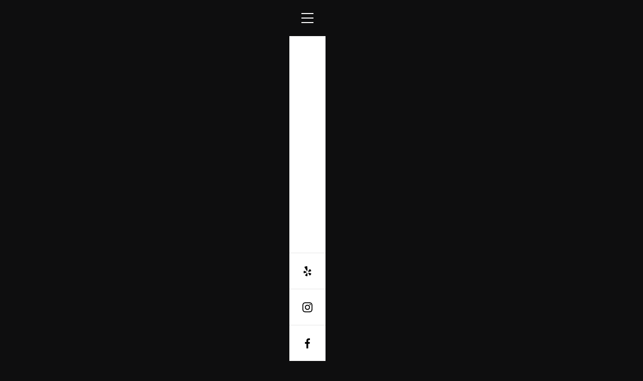

--- FILE ---
content_type: text/html
request_url: https://www.owlbearcafe.com/contact
body_size: 3407
content:
<!DOCTYPE html><!-- This site was created in Webflow. https://webflow.com --><!-- Last Published: Tue Dec 09 2025 15:29:49 GMT+0000 (Coordinated Universal Time) --><html data-wf-domain="www.owlbearcafe.com" data-wf-page="66cc9b2321f1b097e89b9ce4" data-wf-site="66cc9b2221f1b097e89b9cd5" lang="en"><head><meta charset="utf-8"/><title>Owlbear Cafe - Killer coffee, elevated eats.</title><meta content="Owlbear Cafe was born out of a passion for three things: good drinks, great food, and playing board games with our friends." name="description"/><meta content="Owlbear Cafe - Killer coffee, elevated eats." property="og:title"/><meta content="Owlbear Cafe was born out of a passion for three things: good drinks, great food, and playing board games with our friends." property="og:description"/><meta content="Owlbear Cafe - Killer coffee, elevated eats." property="twitter:title"/><meta content="Owlbear Cafe was born out of a passion for three things: good drinks, great food, and playing board games with our friends." property="twitter:description"/><meta property="og:type" content="website"/><meta content="summary_large_image" name="twitter:card"/><meta content="width=device-width, initial-scale=1" name="viewport"/><meta content="Webflow" name="generator"/><link href="https://cdn.prod.website-files.com/66cc9b2221f1b097e89b9cd5/css/owlbear-cafe-a588f5a032f7ac5d993114647c.webflow.shared.29497986c.css" rel="stylesheet" type="text/css"/><link href="https://fonts.googleapis.com" rel="preconnect"/><link href="https://fonts.gstatic.com" rel="preconnect" crossorigin="anonymous"/><script src="https://ajax.googleapis.com/ajax/libs/webfont/1.6.26/webfont.js" type="text/javascript"></script><script type="text/javascript">WebFont.load({  google: {    families: ["Montserrat:100,100italic,200,200italic,300,300italic,400,400italic,500,500italic,600,600italic,700,700italic,800,800italic,900,900italic"]  }});</script><script type="text/javascript">!function(o,c){var n=c.documentElement,t=" w-mod-";n.className+=t+"js",("ontouchstart"in o||o.DocumentTouch&&c instanceof DocumentTouch)&&(n.className+=t+"touch")}(window,document);</script><link href="https://cdn.prod.website-files.com/6363ce4ccc6686633e72689e/638e62b28ec38d363865f247_Owlbear_Favicon_32x32.png" rel="shortcut icon" type="image/x-icon"/><link href="https://cdn.prod.website-files.com/6363ce4ccc6686633e72689e/638e62b6608a73e01a0976df_Owlbear_Favicon_256x256.png" rel="apple-touch-icon"/><style>
body {
    -moz-osx-font-smoothing: grayscale;
    -webkit-font-smoothing: antialiased;
}
</style></head><body><img src="https://cdn.prod.website-files.com/66cc9b2221f1b097e89b9cd5/66cc9b2321f1b097e89b9d05_tail-spin.svg" alt="" class="loader"/><div class="page-wrapper"><div class="navbar-wrapper"><img src="https://cdn.prod.website-files.com/66cc9b2221f1b097e89b9cd5/66cc9b2321f1b097e89b9d07_cross.svg" alt="Exit Cross" class="menu-cross-button"/><div data-animation="over-left" class="navbar w-nav" data-easing2="ease" data-easing="ease" data-collapse="all" role="banner" data-no-scroll="1" data-duration="400" data-doc-height="1"><div class="navbar-column"><div class="navbar-top"><a href="/" class="navbar-logo-link w-inline-block"><img src="https://cdn.prod.website-files.com/66cc9b2221f1b097e89b9cd5/66cc9b2321f1b097e89b9d3b_OB_Lrg_Blk.svg" width="160" alt="Owlbear Logo Black"/></a><div class="menu-button w-nav-button"><div class="menu-button-icon-wrapper"><img alt="Menu toggle" src="https://cdn.prod.website-files.com/66cc9b2221f1b097e89b9cd5/66cc9b2321f1b097e89b9d15_menu-toggle.svg" class="menu-button-icon"/></div></div></div><div class="social-links"><a href="https://www.yelp.com/biz/owlbear-cafe-mount-pleasant" target="_blank" class="social-link-item w-inline-block"><img alt="Asset details" src="https://cdn.prod.website-files.com/66cc9b2221f1b097e89b9cd5/66cc9b2321f1b097e89b9d03_yelp.svg" class="social-link-icon"/></a><a href="https://www.instagram.com/owlbearcafe/" target="_blank" class="social-link-item w-inline-block"><img alt="Insta icon" src="https://cdn.prod.website-files.com/66cc9b2221f1b097e89b9cd5/66cc9b2321f1b097e89b9cfd_instagram.svg" class="social-link-icon"/></a><a href="https://www.facebook.com/OwlbearCafe/" target="_blank" class="social-link-item w-inline-block"><img alt="Facebook Icon" src="https://cdn.prod.website-files.com/66cc9b2221f1b097e89b9cd5/66cc9b2321f1b097e89b9d0c_facebook.svg" class="social-link-icon"/></a></div></div><nav role="navigation" class="nav-menu w-nav-menu"><div class="nav-content-wrapper"><div class="container"><div class="vertical-grid"><a href="/" class="nav-link large-heading main-copy-white w-nav-link">Home</a><a href="/our-story" class="nav-link large-heading main-copy-white w-nav-link">Our Story</a><a href="/food" class="nav-link large-heading main-copy-white w-nav-link">Food</a><a href="/drinks" class="nav-link large-heading main-copy-white w-nav-link">Drinks</a><a href="/events" class="nav-link large-heading main-copy-white w-nav-link">Events</a><a href="/contact" aria-current="page" class="nav-link large-heading main-copy-white w-nav-link w--current">Contact</a></div><div class="nav-divider"></div><div class="w-layout-grid vertical-grid"><a href="https://www.toasttab.com/invoice/lead?rx=e2b010fb-d1f4-4bf0-85f3-6283bc3437e9&amp;ot=f98c597b-460a-494d-ad62-e2f00c378cd7" target="_blank" class="nav-link">Catering</a><a href="https://www.toasttab.com/invoice/lead?rx=e2b010fb-d1f4-4bf0-85f3-6283bc3437e9&amp;ot=ba850445-eb60-4a2a-9833-68df8e2e6592" target="_blank" class="nav-link">Parties</a><a href="https://www.instagram.com/owlbearcafe/" target="_blank" class="nav-link">Instagram</a><a href="https://www.facebook.com/OwlbearCafe/" target="_blank" class="nav-link">Facebook</a><a href="https://app.joinhomebase.com/loc/new-owlbear-cafe/job/team-member" target="_blank" class="nav-link">Careers</a></div></div><div class="container"></div></div></nav></div></div><div style="opacity:0" class="gallery-wrapper"><a href="/" class="gallery-logo-wrapper w-inline-block"><img src="https://cdn.prod.website-files.com/66cc9b2221f1b097e89b9cd5/66cc9b2321f1b097e89b9d39_OB_Large.svg" width="160" alt="Owlbear Logo"/></a><div data-delay="4000" data-animation="cross" class="gallery w-slider" data-autoplay="true" data-easing="ease" data-hide-arrows="false" data-disable-swipe="false" data-autoplay-limit="0" data-nav-spacing="3" data-duration="2000" data-infinite="true"><div class="w-slider-mask"><div class="w-slide"><img src="https://cdn.prod.website-files.com/66cc9b2221f1b097e89b9cd5/66cc9b2321f1b097e89b9db3_DSCF0742.jpg" sizes="(max-width: 4855px) 100vw, 4855px" srcset="https://cdn.prod.website-files.com/66cc9b2221f1b097e89b9cd5/66cc9b2321f1b097e89b9db3_DSCF0742-p-500.jpg 500w, https://cdn.prod.website-files.com/66cc9b2221f1b097e89b9cd5/66cc9b2321f1b097e89b9db3_DSCF0742-p-800.jpg 800w, https://cdn.prod.website-files.com/66cc9b2221f1b097e89b9cd5/66cc9b2321f1b097e89b9db3_DSCF0742-p-1080.jpg 1080w, https://cdn.prod.website-files.com/66cc9b2221f1b097e89b9cd5/66cc9b2321f1b097e89b9db3_DSCF0742-p-1600.jpg 1600w, https://cdn.prod.website-files.com/66cc9b2221f1b097e89b9cd5/66cc9b2321f1b097e89b9db3_DSCF0742-p-2000.jpg 2000w, https://cdn.prod.website-files.com/66cc9b2221f1b097e89b9cd5/66cc9b2321f1b097e89b9db3_DSCF0742-p-2600.jpg 2600w, https://cdn.prod.website-files.com/66cc9b2221f1b097e89b9cd5/66cc9b2321f1b097e89b9db3_DSCF0742-p-3200.jpg 3200w, https://cdn.prod.website-files.com/66cc9b2221f1b097e89b9cd5/66cc9b2321f1b097e89b9db3_DSCF0742.jpg 4855w" alt="Cafe au lait in a glass mug, shot outdoors on a blue table" class="gallery-image"/></div><div class="w-slide"><img src="https://cdn.prod.website-files.com/66cc9b2221f1b097e89b9cd5/66cc9b2321f1b097e89b9d6d_OwlbearWebsite-33_Vert.jpg" sizes="(max-width: 4985px) 100vw, 4985px" srcset="https://cdn.prod.website-files.com/66cc9b2221f1b097e89b9cd5/66cc9b2321f1b097e89b9d6d_OwlbearWebsite-33_Vert-p-500.jpg 500w, https://cdn.prod.website-files.com/66cc9b2221f1b097e89b9cd5/66cc9b2321f1b097e89b9d6d_OwlbearWebsite-33_Vert-p-800.jpg 800w, https://cdn.prod.website-files.com/66cc9b2221f1b097e89b9cd5/66cc9b2321f1b097e89b9d6d_OwlbearWebsite-33_Vert-p-1080.jpg 1080w, https://cdn.prod.website-files.com/66cc9b2221f1b097e89b9cd5/66cc9b2321f1b097e89b9d6d_OwlbearWebsite-33_Vert-p-1600.jpg 1600w, https://cdn.prod.website-files.com/66cc9b2221f1b097e89b9cd5/66cc9b2321f1b097e89b9d6d_OwlbearWebsite-33_Vert-p-2000.jpg 2000w, https://cdn.prod.website-files.com/66cc9b2221f1b097e89b9cd5/66cc9b2321f1b097e89b9d6d_OwlbearWebsite-33_Vert-p-2600.jpg 2600w, https://cdn.prod.website-files.com/66cc9b2221f1b097e89b9cd5/66cc9b2321f1b097e89b9d6d_OwlbearWebsite-33_Vert-p-3200.jpg 3200w, https://cdn.prod.website-files.com/66cc9b2221f1b097e89b9cd5/66cc9b2321f1b097e89b9d6d_OwlbearWebsite-33_Vert.jpg 4985w" alt="Salmon lox on everything bagel on white table outside." class="gallery-image"/></div><div class="w-slide"><img src="https://cdn.prod.website-files.com/66cc9b2221f1b097e89b9cd5/66cc9b2321f1b097e89b9dc1_DSCF2873-min.jpg" sizes="(max-width: 5152px) 100vw, 5152px" srcset="https://cdn.prod.website-files.com/66cc9b2221f1b097e89b9cd5/66cc9b2321f1b097e89b9dc1_DSCF2873-min-p-500.jpg 500w, https://cdn.prod.website-files.com/66cc9b2221f1b097e89b9cd5/66cc9b2321f1b097e89b9dc1_DSCF2873-min-p-800.jpg 800w, https://cdn.prod.website-files.com/66cc9b2221f1b097e89b9cd5/66cc9b2321f1b097e89b9dc1_DSCF2873-min-p-1080.jpg 1080w, https://cdn.prod.website-files.com/66cc9b2221f1b097e89b9cd5/66cc9b2321f1b097e89b9dc1_DSCF2873-min-p-1600.jpg 1600w, https://cdn.prod.website-files.com/66cc9b2221f1b097e89b9cd5/66cc9b2321f1b097e89b9dc1_DSCF2873-min-p-2000.jpg 2000w, https://cdn.prod.website-files.com/66cc9b2221f1b097e89b9cd5/66cc9b2321f1b097e89b9dc1_DSCF2873-min-p-2600.jpg 2600w, https://cdn.prod.website-files.com/66cc9b2221f1b097e89b9cd5/66cc9b2321f1b097e89b9dc1_DSCF2873-min.jpg 5152w" alt="An overhead shot of a chocolate chip cookie on a plate with a bite taken out of it. The is a large crumb also on the plate." class="gallery-image"/></div></div><div class="display-none w-slider-arrow-left"><div class="w-icon-slider-left"></div></div><div class="display-none w-slider-arrow-right"><div class="w-icon-slider-right"></div></div><div class="display-none w-slider-nav w-round"></div></div></div><div style="opacity:0" class="content-wrapper"><div class="order-button-wrapper"><a href="https://www.toasttab.com/owlbear-cafe/v3/?mode=fulfillment#" target="_blank" class="button button-large reserve-button w-inline-block"><div class="button-text">Order</div><div class="button-animation-bg"></div></a></div><div class="content-body"><div class="container"><h1 class="page-title main-copy">Contact &amp; Location</h1><div style="opacity:0;-webkit-transform:translate3d(0, 24PX, 0) scale3d(1, 1, 1) rotateX(0) rotateY(0) rotateZ(0) skew(0, 0);-moz-transform:translate3d(0, 24PX, 0) scale3d(1, 1, 1) rotateX(0) rotateY(0) rotateZ(0) skew(0, 0);-ms-transform:translate3d(0, 24PX, 0) scale3d(1, 1, 1) rotateX(0) rotateY(0) rotateZ(0) skew(0, 0);transform:translate3d(0, 24PX, 0) scale3d(1, 1, 1) rotateX(0) rotateY(0) rotateZ(0) skew(0, 0)" class="page-content"><div class="w-layout-grid grid-halves"><div><h5 class="heading-4">Location</h5><a href="https://www.google.com/maps/place/Owlbear+Cafe/@32.8217845,-79.8168487,15z/data=!4m2!3m1!1s0x0:0xc9af6bad95f97018?sa=X&amp;ved=2ahUKEwiz49Svo-b7AhXzkWoFHYEzDisQ_BJ6BAh1EAg" target="_blank" class="text-link">1964 Riviera Drive Ste. J<br/>Mount Pleasant, SC 29464</a></div><div><h5 class="heading-3">Contact</h5><div class="div-blockz"><a href="tel:+1(843)-936-3869" class="text-link">(843) 936-3869</a></div><div class="div-block-2"><a href="mailto:owlbearcafe@gmail.com?subject=Owlbear%20Enquiry" class="text-link">owlbearcafe@gmail.com</a></div></div><div id="w-node-b6e5a3ed-eb6b-16fc-b48e-1dc7a2b80aee-e89b9ce4"><h5 class="heading-3">Weekday Hours</h5><div class="text-block-4">Monday - Thursday<br/>7:00am - 3:00pm</div></div><div id="w-node-bf784111-90e6-ef90-bd83-126b26407404-e89b9ce4"><h5 class="heading-3">Weekend Hours</h5><div class="text-block-4">Friday<br/>7:00am - 7:00pm<br/><br/>Saturday<br/>8:00am - 7:00pm<br/>‍<br/>Sunday<br/>8:00am - 3:00pm</div></div></div></div></div></div><div class="footer"><div class="container footer-container"><div class="footer-copy">Mount Pleasant, SC</div><a href="tel:+1(843)-936-3869" class="text-link">(843) 936-3869</a></div></div></div></div><script src="https://d3e54v103j8qbb.cloudfront.net/js/jquery-3.5.1.min.dc5e7f18c8.js?site=66cc9b2221f1b097e89b9cd5" type="text/javascript" integrity="sha256-9/aliU8dGd2tb6OSsuzixeV4y/faTqgFtohetphbbj0=" crossorigin="anonymous"></script><script src="https://cdn.prod.website-files.com/66cc9b2221f1b097e89b9cd5/js/webflow.schunk.36b8fb49256177c8.js" type="text/javascript"></script><script src="https://cdn.prod.website-files.com/66cc9b2221f1b097e89b9cd5/js/webflow.schunk.f2d45c93348f6a86.js" type="text/javascript"></script><script src="https://cdn.prod.website-files.com/66cc9b2221f1b097e89b9cd5/js/webflow.schunk.61b534daaaeddbc7.js" type="text/javascript"></script><script src="https://cdn.prod.website-files.com/66cc9b2221f1b097e89b9cd5/js/webflow.796145c2.d7c8b7be4cbc6221.js" type="text/javascript"></script></body></html>

--- FILE ---
content_type: text/css
request_url: https://cdn.prod.website-files.com/66cc9b2221f1b097e89b9cd5/css/owlbear-cafe-a588f5a032f7ac5d993114647c.webflow.shared.29497986c.css
body_size: 13139
content:
html {
  -webkit-text-size-adjust: 100%;
  -ms-text-size-adjust: 100%;
  font-family: sans-serif;
}

body {
  margin: 0;
}

article, aside, details, figcaption, figure, footer, header, hgroup, main, menu, nav, section, summary {
  display: block;
}

audio, canvas, progress, video {
  vertical-align: baseline;
  display: inline-block;
}

audio:not([controls]) {
  height: 0;
  display: none;
}

[hidden], template {
  display: none;
}

a {
  background-color: #0000;
}

a:active, a:hover {
  outline: 0;
}

abbr[title] {
  border-bottom: 1px dotted;
}

b, strong {
  font-weight: bold;
}

dfn {
  font-style: italic;
}

h1 {
  margin: .67em 0;
  font-size: 2em;
}

mark {
  color: #000;
  background: #ff0;
}

small {
  font-size: 80%;
}

sub, sup {
  vertical-align: baseline;
  font-size: 75%;
  line-height: 0;
  position: relative;
}

sup {
  top: -.5em;
}

sub {
  bottom: -.25em;
}

img {
  border: 0;
}

svg:not(:root) {
  overflow: hidden;
}

hr {
  box-sizing: content-box;
  height: 0;
}

pre {
  overflow: auto;
}

code, kbd, pre, samp {
  font-family: monospace;
  font-size: 1em;
}

button, input, optgroup, select, textarea {
  color: inherit;
  font: inherit;
  margin: 0;
}

button {
  overflow: visible;
}

button, select {
  text-transform: none;
}

button, html input[type="button"], input[type="reset"] {
  -webkit-appearance: button;
  cursor: pointer;
}

button[disabled], html input[disabled] {
  cursor: default;
}

button::-moz-focus-inner, input::-moz-focus-inner {
  border: 0;
  padding: 0;
}

input {
  line-height: normal;
}

input[type="checkbox"], input[type="radio"] {
  box-sizing: border-box;
  padding: 0;
}

input[type="number"]::-webkit-inner-spin-button, input[type="number"]::-webkit-outer-spin-button {
  height: auto;
}

input[type="search"] {
  -webkit-appearance: none;
}

input[type="search"]::-webkit-search-cancel-button, input[type="search"]::-webkit-search-decoration {
  -webkit-appearance: none;
}

legend {
  border: 0;
  padding: 0;
}

textarea {
  overflow: auto;
}

optgroup {
  font-weight: bold;
}

table {
  border-collapse: collapse;
  border-spacing: 0;
}

td, th {
  padding: 0;
}

@font-face {
  font-family: webflow-icons;
  src: url("[data-uri]") format("truetype");
  font-weight: normal;
  font-style: normal;
}

[class^="w-icon-"], [class*=" w-icon-"] {
  speak: none;
  font-variant: normal;
  text-transform: none;
  -webkit-font-smoothing: antialiased;
  -moz-osx-font-smoothing: grayscale;
  font-style: normal;
  font-weight: normal;
  line-height: 1;
  font-family: webflow-icons !important;
}

.w-icon-slider-right:before {
  content: "";
}

.w-icon-slider-left:before {
  content: "";
}

.w-icon-nav-menu:before {
  content: "";
}

.w-icon-arrow-down:before, .w-icon-dropdown-toggle:before {
  content: "";
}

.w-icon-file-upload-remove:before {
  content: "";
}

.w-icon-file-upload-icon:before {
  content: "";
}

* {
  box-sizing: border-box;
}

html {
  height: 100%;
}

body {
  color: #333;
  background-color: #fff;
  min-height: 100%;
  margin: 0;
  font-family: Arial, sans-serif;
  font-size: 14px;
  line-height: 20px;
}

img {
  vertical-align: middle;
  max-width: 100%;
  display: inline-block;
}

html.w-mod-touch * {
  background-attachment: scroll !important;
}

.w-block {
  display: block;
}

.w-inline-block {
  max-width: 100%;
  display: inline-block;
}

.w-clearfix:before, .w-clearfix:after {
  content: " ";
  grid-area: 1 / 1 / 2 / 2;
  display: table;
}

.w-clearfix:after {
  clear: both;
}

.w-hidden {
  display: none;
}

.w-button {
  color: #fff;
  line-height: inherit;
  cursor: pointer;
  background-color: #3898ec;
  border: 0;
  border-radius: 0;
  padding: 9px 15px;
  text-decoration: none;
  display: inline-block;
}

input.w-button {
  -webkit-appearance: button;
}

html[data-w-dynpage] [data-w-cloak] {
  color: #0000 !important;
}

.w-code-block {
  margin: unset;
}

pre.w-code-block code {
  all: inherit;
}

.w-optimization {
  display: contents;
}

.w-webflow-badge, .w-webflow-badge > img {
  box-sizing: unset;
  width: unset;
  height: unset;
  max-height: unset;
  max-width: unset;
  min-height: unset;
  min-width: unset;
  margin: unset;
  padding: unset;
  float: unset;
  clear: unset;
  border: unset;
  border-radius: unset;
  background: unset;
  background-image: unset;
  background-position: unset;
  background-size: unset;
  background-repeat: unset;
  background-origin: unset;
  background-clip: unset;
  background-attachment: unset;
  background-color: unset;
  box-shadow: unset;
  transform: unset;
  direction: unset;
  font-family: unset;
  font-weight: unset;
  color: unset;
  font-size: unset;
  line-height: unset;
  font-style: unset;
  font-variant: unset;
  text-align: unset;
  letter-spacing: unset;
  -webkit-text-decoration: unset;
  text-decoration: unset;
  text-indent: unset;
  text-transform: unset;
  list-style-type: unset;
  text-shadow: unset;
  vertical-align: unset;
  cursor: unset;
  white-space: unset;
  word-break: unset;
  word-spacing: unset;
  word-wrap: unset;
  transition: unset;
}

.w-webflow-badge {
  white-space: nowrap;
  cursor: pointer;
  box-shadow: 0 0 0 1px #0000001a, 0 1px 3px #0000001a;
  visibility: visible !important;
  opacity: 1 !important;
  z-index: 2147483647 !important;
  color: #aaadb0 !important;
  overflow: unset !important;
  background-color: #fff !important;
  border-radius: 3px !important;
  width: auto !important;
  height: auto !important;
  margin: 0 !important;
  padding: 6px !important;
  font-size: 12px !important;
  line-height: 14px !important;
  text-decoration: none !important;
  display: inline-block !important;
  position: fixed !important;
  inset: auto 12px 12px auto !important;
  transform: none !important;
}

.w-webflow-badge > img {
  position: unset;
  visibility: unset !important;
  opacity: 1 !important;
  vertical-align: middle !important;
  display: inline-block !important;
}

h1, h2, h3, h4, h5, h6 {
  margin-bottom: 10px;
  font-weight: bold;
}

h1 {
  margin-top: 20px;
  font-size: 38px;
  line-height: 44px;
}

h2 {
  margin-top: 20px;
  font-size: 32px;
  line-height: 36px;
}

h3 {
  margin-top: 20px;
  font-size: 24px;
  line-height: 30px;
}

h4 {
  margin-top: 10px;
  font-size: 18px;
  line-height: 24px;
}

h5 {
  margin-top: 10px;
  font-size: 14px;
  line-height: 20px;
}

h6 {
  margin-top: 10px;
  font-size: 12px;
  line-height: 18px;
}

p {
  margin-top: 0;
  margin-bottom: 10px;
}

blockquote {
  border-left: 5px solid #e2e2e2;
  margin: 0 0 10px;
  padding: 10px 20px;
  font-size: 18px;
  line-height: 22px;
}

figure {
  margin: 0 0 10px;
}

figcaption {
  text-align: center;
  margin-top: 5px;
}

ul, ol {
  margin-top: 0;
  margin-bottom: 10px;
  padding-left: 40px;
}

.w-list-unstyled {
  padding-left: 0;
  list-style: none;
}

.w-embed:before, .w-embed:after {
  content: " ";
  grid-area: 1 / 1 / 2 / 2;
  display: table;
}

.w-embed:after {
  clear: both;
}

.w-video {
  width: 100%;
  padding: 0;
  position: relative;
}

.w-video iframe, .w-video object, .w-video embed {
  border: none;
  width: 100%;
  height: 100%;
  position: absolute;
  top: 0;
  left: 0;
}

fieldset {
  border: 0;
  margin: 0;
  padding: 0;
}

button, [type="button"], [type="reset"] {
  cursor: pointer;
  -webkit-appearance: button;
  border: 0;
}

.w-form {
  margin: 0 0 15px;
}

.w-form-done {
  text-align: center;
  background-color: #ddd;
  padding: 20px;
  display: none;
}

.w-form-fail {
  background-color: #ffdede;
  margin-top: 10px;
  padding: 10px;
  display: none;
}

label {
  margin-bottom: 5px;
  font-weight: bold;
  display: block;
}

.w-input, .w-select {
  color: #333;
  vertical-align: middle;
  background-color: #fff;
  border: 1px solid #ccc;
  width: 100%;
  height: 38px;
  margin-bottom: 10px;
  padding: 8px 12px;
  font-size: 14px;
  line-height: 1.42857;
  display: block;
}

.w-input::placeholder, .w-select::placeholder {
  color: #999;
}

.w-input:focus, .w-select:focus {
  border-color: #3898ec;
  outline: 0;
}

.w-input[disabled], .w-select[disabled], .w-input[readonly], .w-select[readonly], fieldset[disabled] .w-input, fieldset[disabled] .w-select {
  cursor: not-allowed;
}

.w-input[disabled]:not(.w-input-disabled), .w-select[disabled]:not(.w-input-disabled), .w-input[readonly], .w-select[readonly], fieldset[disabled]:not(.w-input-disabled) .w-input, fieldset[disabled]:not(.w-input-disabled) .w-select {
  background-color: #eee;
}

textarea.w-input, textarea.w-select {
  height: auto;
}

.w-select {
  background-color: #f3f3f3;
}

.w-select[multiple] {
  height: auto;
}

.w-form-label {
  cursor: pointer;
  margin-bottom: 0;
  font-weight: normal;
  display: inline-block;
}

.w-radio {
  margin-bottom: 5px;
  padding-left: 20px;
  display: block;
}

.w-radio:before, .w-radio:after {
  content: " ";
  grid-area: 1 / 1 / 2 / 2;
  display: table;
}

.w-radio:after {
  clear: both;
}

.w-radio-input {
  float: left;
  margin: 3px 0 0 -20px;
  line-height: normal;
}

.w-file-upload {
  margin-bottom: 10px;
  display: block;
}

.w-file-upload-input {
  opacity: 0;
  z-index: -100;
  width: .1px;
  height: .1px;
  position: absolute;
  overflow: hidden;
}

.w-file-upload-default, .w-file-upload-uploading, .w-file-upload-success {
  color: #333;
  display: inline-block;
}

.w-file-upload-error {
  margin-top: 10px;
  display: block;
}

.w-file-upload-default.w-hidden, .w-file-upload-uploading.w-hidden, .w-file-upload-error.w-hidden, .w-file-upload-success.w-hidden {
  display: none;
}

.w-file-upload-uploading-btn {
  cursor: pointer;
  background-color: #fafafa;
  border: 1px solid #ccc;
  margin: 0;
  padding: 8px 12px;
  font-size: 14px;
  font-weight: normal;
  display: flex;
}

.w-file-upload-file {
  background-color: #fafafa;
  border: 1px solid #ccc;
  flex-grow: 1;
  justify-content: space-between;
  margin: 0;
  padding: 8px 9px 8px 11px;
  display: flex;
}

.w-file-upload-file-name {
  font-size: 14px;
  font-weight: normal;
  display: block;
}

.w-file-remove-link {
  cursor: pointer;
  width: auto;
  height: auto;
  margin-top: 3px;
  margin-left: 10px;
  padding: 3px;
  display: block;
}

.w-icon-file-upload-remove {
  margin: auto;
  font-size: 10px;
}

.w-file-upload-error-msg {
  color: #ea384c;
  padding: 2px 0;
  display: inline-block;
}

.w-file-upload-info {
  padding: 0 12px;
  line-height: 38px;
  display: inline-block;
}

.w-file-upload-label {
  cursor: pointer;
  background-color: #fafafa;
  border: 1px solid #ccc;
  margin: 0;
  padding: 8px 12px;
  font-size: 14px;
  font-weight: normal;
  display: inline-block;
}

.w-icon-file-upload-icon, .w-icon-file-upload-uploading {
  width: 20px;
  margin-right: 8px;
  display: inline-block;
}

.w-icon-file-upload-uploading {
  height: 20px;
}

.w-container {
  max-width: 940px;
  margin-left: auto;
  margin-right: auto;
}

.w-container:before, .w-container:after {
  content: " ";
  grid-area: 1 / 1 / 2 / 2;
  display: table;
}

.w-container:after {
  clear: both;
}

.w-container .w-row {
  margin-left: -10px;
  margin-right: -10px;
}

.w-row:before, .w-row:after {
  content: " ";
  grid-area: 1 / 1 / 2 / 2;
  display: table;
}

.w-row:after {
  clear: both;
}

.w-row .w-row {
  margin-left: 0;
  margin-right: 0;
}

.w-col {
  float: left;
  width: 100%;
  min-height: 1px;
  padding-left: 10px;
  padding-right: 10px;
  position: relative;
}

.w-col .w-col {
  padding-left: 0;
  padding-right: 0;
}

.w-col-1 {
  width: 8.33333%;
}

.w-col-2 {
  width: 16.6667%;
}

.w-col-3 {
  width: 25%;
}

.w-col-4 {
  width: 33.3333%;
}

.w-col-5 {
  width: 41.6667%;
}

.w-col-6 {
  width: 50%;
}

.w-col-7 {
  width: 58.3333%;
}

.w-col-8 {
  width: 66.6667%;
}

.w-col-9 {
  width: 75%;
}

.w-col-10 {
  width: 83.3333%;
}

.w-col-11 {
  width: 91.6667%;
}

.w-col-12 {
  width: 100%;
}

.w-hidden-main {
  display: none !important;
}

@media screen and (max-width: 991px) {
  .w-container {
    max-width: 728px;
  }

  .w-hidden-main {
    display: inherit !important;
  }

  .w-hidden-medium {
    display: none !important;
  }

  .w-col-medium-1 {
    width: 8.33333%;
  }

  .w-col-medium-2 {
    width: 16.6667%;
  }

  .w-col-medium-3 {
    width: 25%;
  }

  .w-col-medium-4 {
    width: 33.3333%;
  }

  .w-col-medium-5 {
    width: 41.6667%;
  }

  .w-col-medium-6 {
    width: 50%;
  }

  .w-col-medium-7 {
    width: 58.3333%;
  }

  .w-col-medium-8 {
    width: 66.6667%;
  }

  .w-col-medium-9 {
    width: 75%;
  }

  .w-col-medium-10 {
    width: 83.3333%;
  }

  .w-col-medium-11 {
    width: 91.6667%;
  }

  .w-col-medium-12 {
    width: 100%;
  }

  .w-col-stack {
    width: 100%;
    left: auto;
    right: auto;
  }
}

@media screen and (max-width: 767px) {
  .w-hidden-main, .w-hidden-medium {
    display: inherit !important;
  }

  .w-hidden-small {
    display: none !important;
  }

  .w-row, .w-container .w-row {
    margin-left: 0;
    margin-right: 0;
  }

  .w-col {
    width: 100%;
    left: auto;
    right: auto;
  }

  .w-col-small-1 {
    width: 8.33333%;
  }

  .w-col-small-2 {
    width: 16.6667%;
  }

  .w-col-small-3 {
    width: 25%;
  }

  .w-col-small-4 {
    width: 33.3333%;
  }

  .w-col-small-5 {
    width: 41.6667%;
  }

  .w-col-small-6 {
    width: 50%;
  }

  .w-col-small-7 {
    width: 58.3333%;
  }

  .w-col-small-8 {
    width: 66.6667%;
  }

  .w-col-small-9 {
    width: 75%;
  }

  .w-col-small-10 {
    width: 83.3333%;
  }

  .w-col-small-11 {
    width: 91.6667%;
  }

  .w-col-small-12 {
    width: 100%;
  }
}

@media screen and (max-width: 479px) {
  .w-container {
    max-width: none;
  }

  .w-hidden-main, .w-hidden-medium, .w-hidden-small {
    display: inherit !important;
  }

  .w-hidden-tiny {
    display: none !important;
  }

  .w-col {
    width: 100%;
  }

  .w-col-tiny-1 {
    width: 8.33333%;
  }

  .w-col-tiny-2 {
    width: 16.6667%;
  }

  .w-col-tiny-3 {
    width: 25%;
  }

  .w-col-tiny-4 {
    width: 33.3333%;
  }

  .w-col-tiny-5 {
    width: 41.6667%;
  }

  .w-col-tiny-6 {
    width: 50%;
  }

  .w-col-tiny-7 {
    width: 58.3333%;
  }

  .w-col-tiny-8 {
    width: 66.6667%;
  }

  .w-col-tiny-9 {
    width: 75%;
  }

  .w-col-tiny-10 {
    width: 83.3333%;
  }

  .w-col-tiny-11 {
    width: 91.6667%;
  }

  .w-col-tiny-12 {
    width: 100%;
  }
}

.w-widget {
  position: relative;
}

.w-widget-map {
  width: 100%;
  height: 400px;
}

.w-widget-map label {
  width: auto;
  display: inline;
}

.w-widget-map img {
  max-width: inherit;
}

.w-widget-map .gm-style-iw {
  text-align: center;
}

.w-widget-map .gm-style-iw > button {
  display: none !important;
}

.w-widget-twitter {
  overflow: hidden;
}

.w-widget-twitter-count-shim {
  vertical-align: top;
  text-align: center;
  background: #fff;
  border: 1px solid #758696;
  border-radius: 3px;
  width: 28px;
  height: 20px;
  display: inline-block;
  position: relative;
}

.w-widget-twitter-count-shim * {
  pointer-events: none;
  -webkit-user-select: none;
  user-select: none;
}

.w-widget-twitter-count-shim .w-widget-twitter-count-inner {
  text-align: center;
  color: #999;
  font-family: serif;
  font-size: 15px;
  line-height: 12px;
  position: relative;
}

.w-widget-twitter-count-shim .w-widget-twitter-count-clear {
  display: block;
  position: relative;
}

.w-widget-twitter-count-shim.w--large {
  width: 36px;
  height: 28px;
}

.w-widget-twitter-count-shim.w--large .w-widget-twitter-count-inner {
  font-size: 18px;
  line-height: 18px;
}

.w-widget-twitter-count-shim:not(.w--vertical) {
  margin-left: 5px;
  margin-right: 8px;
}

.w-widget-twitter-count-shim:not(.w--vertical).w--large {
  margin-left: 6px;
}

.w-widget-twitter-count-shim:not(.w--vertical):before, .w-widget-twitter-count-shim:not(.w--vertical):after {
  content: " ";
  pointer-events: none;
  border: solid #0000;
  width: 0;
  height: 0;
  position: absolute;
  top: 50%;
  left: 0;
}

.w-widget-twitter-count-shim:not(.w--vertical):before {
  border-width: 4px;
  border-color: #75869600 #5d6c7b #75869600 #75869600;
  margin-top: -4px;
  margin-left: -9px;
}

.w-widget-twitter-count-shim:not(.w--vertical).w--large:before {
  border-width: 5px;
  margin-top: -5px;
  margin-left: -10px;
}

.w-widget-twitter-count-shim:not(.w--vertical):after {
  border-width: 4px;
  border-color: #fff0 #fff #fff0 #fff0;
  margin-top: -4px;
  margin-left: -8px;
}

.w-widget-twitter-count-shim:not(.w--vertical).w--large:after {
  border-width: 5px;
  margin-top: -5px;
  margin-left: -9px;
}

.w-widget-twitter-count-shim.w--vertical {
  width: 61px;
  height: 33px;
  margin-bottom: 8px;
}

.w-widget-twitter-count-shim.w--vertical:before, .w-widget-twitter-count-shim.w--vertical:after {
  content: " ";
  pointer-events: none;
  border: solid #0000;
  width: 0;
  height: 0;
  position: absolute;
  top: 100%;
  left: 50%;
}

.w-widget-twitter-count-shim.w--vertical:before {
  border-width: 5px;
  border-color: #5d6c7b #75869600 #75869600;
  margin-left: -5px;
}

.w-widget-twitter-count-shim.w--vertical:after {
  border-width: 4px;
  border-color: #fff #fff0 #fff0;
  margin-left: -4px;
}

.w-widget-twitter-count-shim.w--vertical .w-widget-twitter-count-inner {
  font-size: 18px;
  line-height: 22px;
}

.w-widget-twitter-count-shim.w--vertical.w--large {
  width: 76px;
}

.w-background-video {
  color: #fff;
  height: 500px;
  position: relative;
  overflow: hidden;
}

.w-background-video > video {
  object-fit: cover;
  z-index: -100;
  background-position: 50%;
  background-size: cover;
  width: 100%;
  height: 100%;
  margin: auto;
  position: absolute;
  inset: -100%;
}

.w-background-video > video::-webkit-media-controls-start-playback-button {
  -webkit-appearance: none;
  display: none !important;
}

.w-background-video--control {
  background-color: #0000;
  padding: 0;
  position: absolute;
  bottom: 1em;
  right: 1em;
}

.w-background-video--control > [hidden] {
  display: none !important;
}

.w-slider {
  text-align: center;
  clear: both;
  -webkit-tap-highlight-color: #0000;
  tap-highlight-color: #0000;
  background: #ddd;
  height: 300px;
  position: relative;
}

.w-slider-mask {
  z-index: 1;
  white-space: nowrap;
  height: 100%;
  display: block;
  position: relative;
  left: 0;
  right: 0;
  overflow: hidden;
}

.w-slide {
  vertical-align: top;
  white-space: normal;
  text-align: left;
  width: 100%;
  height: 100%;
  display: inline-block;
  position: relative;
}

.w-slider-nav {
  z-index: 2;
  text-align: center;
  -webkit-tap-highlight-color: #0000;
  tap-highlight-color: #0000;
  height: 40px;
  margin: auto;
  padding-top: 10px;
  position: absolute;
  inset: auto 0 0;
}

.w-slider-nav.w-round > div {
  border-radius: 100%;
}

.w-slider-nav.w-num > div {
  font-size: inherit;
  line-height: inherit;
  width: auto;
  height: auto;
  padding: .2em .5em;
}

.w-slider-nav.w-shadow > div {
  box-shadow: 0 0 3px #3336;
}

.w-slider-nav-invert {
  color: #fff;
}

.w-slider-nav-invert > div {
  background-color: #2226;
}

.w-slider-nav-invert > div.w-active {
  background-color: #222;
}

.w-slider-dot {
  cursor: pointer;
  background-color: #fff6;
  width: 1em;
  height: 1em;
  margin: 0 3px .5em;
  transition: background-color .1s, color .1s;
  display: inline-block;
  position: relative;
}

.w-slider-dot.w-active {
  background-color: #fff;
}

.w-slider-dot:focus {
  outline: none;
  box-shadow: 0 0 0 2px #fff;
}

.w-slider-dot:focus.w-active {
  box-shadow: none;
}

.w-slider-arrow-left, .w-slider-arrow-right {
  cursor: pointer;
  color: #fff;
  -webkit-tap-highlight-color: #0000;
  tap-highlight-color: #0000;
  -webkit-user-select: none;
  user-select: none;
  width: 80px;
  margin: auto;
  font-size: 40px;
  position: absolute;
  inset: 0;
  overflow: hidden;
}

.w-slider-arrow-left [class^="w-icon-"], .w-slider-arrow-right [class^="w-icon-"], .w-slider-arrow-left [class*=" w-icon-"], .w-slider-arrow-right [class*=" w-icon-"] {
  position: absolute;
}

.w-slider-arrow-left:focus, .w-slider-arrow-right:focus {
  outline: 0;
}

.w-slider-arrow-left {
  z-index: 3;
  right: auto;
}

.w-slider-arrow-right {
  z-index: 4;
  left: auto;
}

.w-icon-slider-left, .w-icon-slider-right {
  width: 1em;
  height: 1em;
  margin: auto;
  inset: 0;
}

.w-slider-aria-label {
  clip: rect(0 0 0 0);
  border: 0;
  width: 1px;
  height: 1px;
  margin: -1px;
  padding: 0;
  position: absolute;
  overflow: hidden;
}

.w-slider-force-show {
  display: block !important;
}

.w-dropdown {
  text-align: left;
  z-index: 900;
  margin-left: auto;
  margin-right: auto;
  display: inline-block;
  position: relative;
}

.w-dropdown-btn, .w-dropdown-toggle, .w-dropdown-link {
  vertical-align: top;
  color: #222;
  text-align: left;
  white-space: nowrap;
  margin-left: auto;
  margin-right: auto;
  padding: 20px;
  text-decoration: none;
  position: relative;
}

.w-dropdown-toggle {
  -webkit-user-select: none;
  user-select: none;
  cursor: pointer;
  padding-right: 40px;
  display: inline-block;
}

.w-dropdown-toggle:focus {
  outline: 0;
}

.w-icon-dropdown-toggle {
  width: 1em;
  height: 1em;
  margin: auto 20px auto auto;
  position: absolute;
  top: 0;
  bottom: 0;
  right: 0;
}

.w-dropdown-list {
  background: #ddd;
  min-width: 100%;
  display: none;
  position: absolute;
}

.w-dropdown-list.w--open {
  display: block;
}

.w-dropdown-link {
  color: #222;
  padding: 10px 20px;
  display: block;
}

.w-dropdown-link.w--current {
  color: #0082f3;
}

.w-dropdown-link:focus {
  outline: 0;
}

@media screen and (max-width: 767px) {
  .w-nav-brand {
    padding-left: 10px;
  }
}

.w-lightbox-backdrop {
  cursor: auto;
  letter-spacing: normal;
  text-indent: 0;
  text-shadow: none;
  text-transform: none;
  visibility: visible;
  white-space: normal;
  word-break: normal;
  word-spacing: normal;
  word-wrap: normal;
  color: #fff;
  text-align: center;
  z-index: 2000;
  opacity: 0;
  -webkit-user-select: none;
  -moz-user-select: none;
  -webkit-tap-highlight-color: transparent;
  background: #000000e6;
  outline: 0;
  font-family: Helvetica Neue, Helvetica, Ubuntu, Segoe UI, Verdana, sans-serif;
  font-size: 17px;
  font-style: normal;
  font-weight: 300;
  line-height: 1.2;
  list-style: disc;
  position: fixed;
  inset: 0;
  -webkit-transform: translate(0);
}

.w-lightbox-backdrop, .w-lightbox-container {
  -webkit-overflow-scrolling: touch;
  height: 100%;
  overflow: auto;
}

.w-lightbox-content {
  height: 100vh;
  position: relative;
  overflow: hidden;
}

.w-lightbox-view {
  opacity: 0;
  width: 100vw;
  height: 100vh;
  position: absolute;
}

.w-lightbox-view:before {
  content: "";
  height: 100vh;
}

.w-lightbox-group, .w-lightbox-group .w-lightbox-view, .w-lightbox-group .w-lightbox-view:before {
  height: 86vh;
}

.w-lightbox-frame, .w-lightbox-view:before {
  vertical-align: middle;
  display: inline-block;
}

.w-lightbox-figure {
  margin: 0;
  position: relative;
}

.w-lightbox-group .w-lightbox-figure {
  cursor: pointer;
}

.w-lightbox-img {
  width: auto;
  max-width: none;
  height: auto;
}

.w-lightbox-image {
  float: none;
  max-width: 100vw;
  max-height: 100vh;
  display: block;
}

.w-lightbox-group .w-lightbox-image {
  max-height: 86vh;
}

.w-lightbox-caption {
  text-align: left;
  text-overflow: ellipsis;
  white-space: nowrap;
  background: #0006;
  padding: .5em 1em;
  position: absolute;
  bottom: 0;
  left: 0;
  right: 0;
  overflow: hidden;
}

.w-lightbox-embed {
  width: 100%;
  height: 100%;
  position: absolute;
  inset: 0;
}

.w-lightbox-control {
  cursor: pointer;
  background-position: center;
  background-repeat: no-repeat;
  background-size: 24px;
  width: 4em;
  transition: all .3s;
  position: absolute;
  top: 0;
}

.w-lightbox-left {
  background-image: url("[data-uri]");
  display: none;
  bottom: 0;
  left: 0;
}

.w-lightbox-right {
  background-image: url("[data-uri]");
  display: none;
  bottom: 0;
  right: 0;
}

.w-lightbox-close {
  background-image: url("[data-uri]");
  background-size: 18px;
  height: 2.6em;
  right: 0;
}

.w-lightbox-strip {
  white-space: nowrap;
  padding: 0 1vh;
  line-height: 0;
  position: absolute;
  bottom: 0;
  left: 0;
  right: 0;
  overflow: auto hidden;
}

.w-lightbox-item {
  box-sizing: content-box;
  cursor: pointer;
  width: 10vh;
  padding: 2vh 1vh;
  display: inline-block;
  -webkit-transform: translate3d(0, 0, 0);
}

.w-lightbox-active {
  opacity: .3;
}

.w-lightbox-thumbnail {
  background: #222;
  height: 10vh;
  position: relative;
  overflow: hidden;
}

.w-lightbox-thumbnail-image {
  position: absolute;
  top: 0;
  left: 0;
}

.w-lightbox-thumbnail .w-lightbox-tall {
  width: 100%;
  top: 50%;
  transform: translate(0, -50%);
}

.w-lightbox-thumbnail .w-lightbox-wide {
  height: 100%;
  left: 50%;
  transform: translate(-50%);
}

.w-lightbox-spinner {
  box-sizing: border-box;
  border: 5px solid #0006;
  border-radius: 50%;
  width: 40px;
  height: 40px;
  margin-top: -20px;
  margin-left: -20px;
  animation: .8s linear infinite spin;
  position: absolute;
  top: 50%;
  left: 50%;
}

.w-lightbox-spinner:after {
  content: "";
  border: 3px solid #0000;
  border-bottom-color: #fff;
  border-radius: 50%;
  position: absolute;
  inset: -4px;
}

.w-lightbox-hide {
  display: none;
}

.w-lightbox-noscroll {
  overflow: hidden;
}

@media (min-width: 768px) {
  .w-lightbox-content {
    height: 96vh;
    margin-top: 2vh;
  }

  .w-lightbox-view, .w-lightbox-view:before {
    height: 96vh;
  }

  .w-lightbox-group, .w-lightbox-group .w-lightbox-view, .w-lightbox-group .w-lightbox-view:before {
    height: 84vh;
  }

  .w-lightbox-image {
    max-width: 96vw;
    max-height: 96vh;
  }

  .w-lightbox-group .w-lightbox-image {
    max-width: 82.3vw;
    max-height: 84vh;
  }

  .w-lightbox-left, .w-lightbox-right {
    opacity: .5;
    display: block;
  }

  .w-lightbox-close {
    opacity: .8;
  }

  .w-lightbox-control:hover {
    opacity: 1;
  }
}

.w-lightbox-inactive, .w-lightbox-inactive:hover {
  opacity: 0;
}

.w-richtext:before, .w-richtext:after {
  content: " ";
  grid-area: 1 / 1 / 2 / 2;
  display: table;
}

.w-richtext:after {
  clear: both;
}

.w-richtext[contenteditable="true"]:before, .w-richtext[contenteditable="true"]:after {
  white-space: initial;
}

.w-richtext ol, .w-richtext ul {
  overflow: hidden;
}

.w-richtext .w-richtext-figure-selected.w-richtext-figure-type-video div:after, .w-richtext .w-richtext-figure-selected[data-rt-type="video"] div:after, .w-richtext .w-richtext-figure-selected.w-richtext-figure-type-image div, .w-richtext .w-richtext-figure-selected[data-rt-type="image"] div {
  outline: 2px solid #2895f7;
}

.w-richtext figure.w-richtext-figure-type-video > div:after, .w-richtext figure[data-rt-type="video"] > div:after {
  content: "";
  display: none;
  position: absolute;
  inset: 0;
}

.w-richtext figure {
  max-width: 60%;
  position: relative;
}

.w-richtext figure > div:before {
  cursor: default !important;
}

.w-richtext figure img {
  width: 100%;
}

.w-richtext figure figcaption.w-richtext-figcaption-placeholder {
  opacity: .6;
}

.w-richtext figure div {
  color: #0000;
  font-size: 0;
}

.w-richtext figure.w-richtext-figure-type-image, .w-richtext figure[data-rt-type="image"] {
  display: table;
}

.w-richtext figure.w-richtext-figure-type-image > div, .w-richtext figure[data-rt-type="image"] > div {
  display: inline-block;
}

.w-richtext figure.w-richtext-figure-type-image > figcaption, .w-richtext figure[data-rt-type="image"] > figcaption {
  caption-side: bottom;
  display: table-caption;
}

.w-richtext figure.w-richtext-figure-type-video, .w-richtext figure[data-rt-type="video"] {
  width: 60%;
  height: 0;
}

.w-richtext figure.w-richtext-figure-type-video iframe, .w-richtext figure[data-rt-type="video"] iframe {
  width: 100%;
  height: 100%;
  position: absolute;
  top: 0;
  left: 0;
}

.w-richtext figure.w-richtext-figure-type-video > div, .w-richtext figure[data-rt-type="video"] > div {
  width: 100%;
}

.w-richtext figure.w-richtext-align-center {
  clear: both;
  margin-left: auto;
  margin-right: auto;
}

.w-richtext figure.w-richtext-align-center.w-richtext-figure-type-image > div, .w-richtext figure.w-richtext-align-center[data-rt-type="image"] > div {
  max-width: 100%;
}

.w-richtext figure.w-richtext-align-normal {
  clear: both;
}

.w-richtext figure.w-richtext-align-fullwidth {
  text-align: center;
  clear: both;
  width: 100%;
  max-width: 100%;
  margin-left: auto;
  margin-right: auto;
  display: block;
}

.w-richtext figure.w-richtext-align-fullwidth > div {
  padding-bottom: inherit;
  display: inline-block;
}

.w-richtext figure.w-richtext-align-fullwidth > figcaption {
  display: block;
}

.w-richtext figure.w-richtext-align-floatleft {
  float: left;
  clear: none;
  margin-right: 15px;
}

.w-richtext figure.w-richtext-align-floatright {
  float: right;
  clear: none;
  margin-left: 15px;
}

.w-nav {
  z-index: 1000;
  background: #ddd;
  position: relative;
}

.w-nav:before, .w-nav:after {
  content: " ";
  grid-area: 1 / 1 / 2 / 2;
  display: table;
}

.w-nav:after {
  clear: both;
}

.w-nav-brand {
  float: left;
  color: #333;
  text-decoration: none;
  position: relative;
}

.w-nav-link {
  vertical-align: top;
  color: #222;
  text-align: left;
  margin-left: auto;
  margin-right: auto;
  padding: 20px;
  text-decoration: none;
  display: inline-block;
  position: relative;
}

.w-nav-link.w--current {
  color: #0082f3;
}

.w-nav-menu {
  float: right;
  position: relative;
}

[data-nav-menu-open] {
  text-align: center;
  background: #c8c8c8;
  min-width: 200px;
  position: absolute;
  top: 100%;
  left: 0;
  right: 0;
  overflow: visible;
  display: block !important;
}

.w--nav-link-open {
  display: block;
  position: relative;
}

.w-nav-overlay {
  width: 100%;
  display: none;
  position: absolute;
  top: 100%;
  left: 0;
  right: 0;
  overflow: hidden;
}

.w-nav-overlay [data-nav-menu-open] {
  top: 0;
}

.w-nav[data-animation="over-left"] .w-nav-overlay {
  width: auto;
}

.w-nav[data-animation="over-left"] .w-nav-overlay, .w-nav[data-animation="over-left"] [data-nav-menu-open] {
  z-index: 1;
  top: 0;
  right: auto;
}

.w-nav[data-animation="over-right"] .w-nav-overlay {
  width: auto;
}

.w-nav[data-animation="over-right"] .w-nav-overlay, .w-nav[data-animation="over-right"] [data-nav-menu-open] {
  z-index: 1;
  top: 0;
  left: auto;
}

.w-nav-button {
  float: right;
  cursor: pointer;
  -webkit-tap-highlight-color: #0000;
  tap-highlight-color: #0000;
  -webkit-user-select: none;
  user-select: none;
  padding: 18px;
  font-size: 24px;
  display: none;
  position: relative;
}

.w-nav-button:focus {
  outline: 0;
}

.w-nav-button.w--open {
  color: #fff;
  background-color: #c8c8c8;
}

.w-nav[data-collapse="all"] .w-nav-menu {
  display: none;
}

.w-nav[data-collapse="all"] .w-nav-button, .w--nav-dropdown-open, .w--nav-dropdown-toggle-open {
  display: block;
}

.w--nav-dropdown-list-open {
  position: static;
}

@media screen and (max-width: 991px) {
  .w-nav[data-collapse="medium"] .w-nav-menu {
    display: none;
  }

  .w-nav[data-collapse="medium"] .w-nav-button {
    display: block;
  }
}

@media screen and (max-width: 767px) {
  .w-nav[data-collapse="small"] .w-nav-menu {
    display: none;
  }

  .w-nav[data-collapse="small"] .w-nav-button {
    display: block;
  }

  .w-nav-brand {
    padding-left: 10px;
  }
}

@media screen and (max-width: 479px) {
  .w-nav[data-collapse="tiny"] .w-nav-menu {
    display: none;
  }

  .w-nav[data-collapse="tiny"] .w-nav-button {
    display: block;
  }
}

.w-tabs {
  position: relative;
}

.w-tabs:before, .w-tabs:after {
  content: " ";
  grid-area: 1 / 1 / 2 / 2;
  display: table;
}

.w-tabs:after {
  clear: both;
}

.w-tab-menu {
  position: relative;
}

.w-tab-link {
  vertical-align: top;
  text-align: left;
  cursor: pointer;
  color: #222;
  background-color: #ddd;
  padding: 9px 30px;
  text-decoration: none;
  display: inline-block;
  position: relative;
}

.w-tab-link.w--current {
  background-color: #c8c8c8;
}

.w-tab-link:focus {
  outline: 0;
}

.w-tab-content {
  display: block;
  position: relative;
  overflow: hidden;
}

.w-tab-pane {
  display: none;
  position: relative;
}

.w--tab-active {
  display: block;
}

@media screen and (max-width: 479px) {
  .w-tab-link {
    display: block;
  }
}

.w-ix-emptyfix:after {
  content: "";
}

@keyframes spin {
  0% {
    transform: rotate(0);
  }

  100% {
    transform: rotate(360deg);
  }
}

.w-dyn-empty {
  background-color: #ddd;
  padding: 10px;
}

.w-dyn-hide, .w-dyn-bind-empty, .w-condition-invisible {
  display: none !important;
}

.wf-layout-layout {
  display: grid;
}

@font-face {
  font-family: Bagnard Sans;
  src: url("https://cdn.prod.website-files.com/66cc9b2221f1b097e89b9cd5/66cc9b2321f1b097e89b9d06_BagnardSans.otf") format("opentype");
  font-weight: 400;
  font-style: normal;
  font-display: auto;
}

@font-face {
  font-family: Jost;
  src: url("https://cdn.prod.website-files.com/66cc9b2221f1b097e89b9cd5/66cc9b2321f1b097e89b9d0a_Jost-400-Book.otf") format("opentype");
  font-weight: 400;
  font-style: normal;
  font-display: auto;
}

@font-face {
  font-family: Jost;
  src: url("https://cdn.prod.website-files.com/66cc9b2221f1b097e89b9cd5/66cc9b2321f1b097e89b9d04_Jost-500-Medium.otf") format("opentype");
  font-weight: 500;
  font-style: normal;
  font-display: auto;
}

@font-face {
  font-family: Jost;
  src: url("https://cdn.prod.website-files.com/66cc9b2221f1b097e89b9cd5/66cc9b2321f1b097e89b9d0b_Jost-400-BookItalic.otf") format("opentype");
  font-weight: 400;
  font-style: italic;
  font-display: auto;
}

@font-face {
  font-family: Jost;
  src: url("https://cdn.prod.website-files.com/66cc9b2221f1b097e89b9cd5/66cc9b2321f1b097e89b9d09_Jost-500-MediumItalic.otf") format("opentype");
  font-weight: 500;
  font-style: italic;
  font-display: auto;
}

:root {
  --dark-gray: #0e0e0f;
  --white: white;
  --border-color: #0e0e0f1a;
  --alert: #da2424;
  --success: #4ca355;
  --black: #0e0e0f78;
}

.w-layout-grid {
  grid-row-gap: 16px;
  grid-column-gap: 16px;
  grid-template-rows: auto auto;
  grid-template-columns: 1fr 1fr;
  grid-auto-columns: 1fr;
  display: grid;
}

.w-checkbox {
  margin-bottom: 5px;
  padding-left: 20px;
  display: block;
}

.w-checkbox:before {
  content: " ";
  grid-area: 1 / 1 / 2 / 2;
  display: table;
}

.w-checkbox:after {
  content: " ";
  clear: both;
  grid-area: 1 / 1 / 2 / 2;
  display: table;
}

.w-checkbox-input {
  float: left;
  margin: 4px 0 0 -20px;
  line-height: normal;
}

.w-checkbox-input--inputType-custom {
  border: 1px solid #ccc;
  border-radius: 2px;
  width: 12px;
  height: 12px;
}

.w-checkbox-input--inputType-custom.w--redirected-checked {
  background-color: #3898ec;
  background-image: url("https://d3e54v103j8qbb.cloudfront.net/static/custom-checkbox-checkmark.589d534424.svg");
  background-position: 50%;
  background-repeat: no-repeat;
  background-size: cover;
  border-color: #3898ec;
}

.w-checkbox-input--inputType-custom.w--redirected-focus {
  box-shadow: 0 0 3px 1px #3898ec;
}

body {
  background-color: var(--dark-gray);
  color: var(--dark-gray);
  font-family: Jost, sans-serif;
  font-size: 18px;
  line-height: 24px;
}

h1 {
  letter-spacing: -.02em;
  margin-top: 0;
  margin-bottom: 24px;
  font-family: Bagnard Sans, sans-serif;
  font-size: 40px;
  font-weight: 400;
  line-height: 48px;
}

h2 {
  letter-spacing: -.02em;
  margin-top: 0;
  margin-bottom: 24px;
  font-family: Bagnard Sans, sans-serif;
  font-size: 32px;
  font-weight: 400;
  line-height: 40px;
}

h3 {
  letter-spacing: -.01em;
  margin-top: 0;
  margin-bottom: 24px;
  font-family: Bagnard Sans, sans-serif;
  font-size: 28px;
  font-weight: 400;
  line-height: 36px;
}

h4 {
  margin-top: 0;
  margin-bottom: 18px;
  font-size: 24px;
  font-weight: 500;
  line-height: 30px;
}

h5 {
  margin-top: 0;
  margin-bottom: 18px;
  font-size: 18px;
  font-weight: 500;
  line-height: 24px;
}

h6 {
  margin-top: 0;
  margin-bottom: 12px;
  font-size: 16px;
  font-weight: 500;
  line-height: 24px;
}

p {
  margin-bottom: 24px;
}

a {
  color: var(--dark-gray);
  font-weight: 500;
}

ul {
  margin-top: 0;
  margin-bottom: 24px;
  padding-left: 20px;
}

strong {
  font-weight: 500;
}

blockquote {
  border-left: 2px solid var(--dark-gray);
  letter-spacing: -.01em;
  margin-bottom: 0;
  padding: 0 0 0 36px;
  font-family: Bagnard Sans, sans-serif;
  font-size: 28px;
  line-height: 36px;
}

figure {
  margin-bottom: 10px;
}

.navbar-wrapper {
  z-index: 5;
  background-color: var(--white);
  order: 2;
  height: 100vh;
  position: sticky;
  top: 0;
}

.navbar {
  background-color: var(--white);
  height: 100vh;
}

.navbar-column {
  flex-direction: column;
  justify-content: space-between;
  width: 72px;
  height: 100vh;
  max-height: 100vh;
  display: flex;
}

.menu-button {
  background-color: var(--dark-gray);
  justify-content: center;
  align-items: center;
  padding: 0;
}

.menu-button.w--open {
  background-color: var(--dark-gray);
}

.content-wrapper {
  border-left: 1px solid var(--border-color);
  background-color: var(--white);
  flex-direction: column;
  flex: 1;
  order: 3;
  align-items: stretch;
  min-height: 100vh;
  display: flex;
  position: relative;
}

.gallery-wrapper {
  background-color: var(--dark-gray);
  width: 100%;
  max-width: 45vw;
  height: 100vh;
  max-height: 100vh;
  position: sticky;
  top: 0;
}

.container {
  width: 100%;
  max-width: 574px;
  margin-left: auto;
  margin-right: auto;
  padding-left: 24px;
  padding-right: 24px;
}

.container.footer-container {
  justify-content: space-between;
  align-items: center;
  font-size: 16px;
  display: flex;
}

.menu-button-icon-wrapper {
  justify-content: center;
  align-items: center;
  width: 72px;
  height: 72px;
  display: flex;
}

.page-title {
  margin-bottom: 48px;
}

.page-title.no-bottom-space {
  white-space: normal;
  margin-bottom: 38px;
}

.page-title.main-copy {
  margin-bottom: 15px;
}

.gallery-logo-wrapper {
  z-index: 2;
  position: absolute;
  top: 48px;
  left: 48px;
}

.gallery {
  width: 100%;
  height: 100vh;
}

.display-none {
  display: none;
}

.gallery-image {
  object-fit: cover;
  width: 100%;
  height: 100%;
}

.page-wrapper {
  z-index: 1;
  display: flex;
  position: relative;
}

.nav-menu {
  background-color: var(--dark-gray);
  color: var(--white);
  text-align: left;
  width: 55vw;
  max-height: 100vh;
}

.nav-link {
  opacity: .5;
  color: var(--white);
  padding: 0;
  text-decoration: none;
  transition: opacity .2s;
}

.nav-link:hover {
  opacity: 1;
}

.nav-link.large-heading {
  margin-bottom: 0;
  margin-left: 0;
  margin-right: 0;
}

.nav-link.large-heading.w--current {
  opacity: 1;
  color: var(--white);
}

.nav-link.large-heading.main-copy-white {
  font-family: Montserrat, sans-serif;
  font-weight: 600;
}

.social-links {
  flex-direction: column;
  display: flex;
}

.social-link-item {
  border-top: 1px solid var(--border-color);
  justify-content: center;
  align-items: center;
  width: 72px;
  height: 72px;
  display: flex;
}

.page-content {
  grid-column-gap: 72px;
  grid-row-gap: 72px;
  grid-template-rows: auto auto;
  grid-template-columns: 1fr;
  grid-auto-columns: 1fr;
}

.navbar-top {
  justify-content: space-between;
  align-items: center;
  display: flex;
}

.navbar-logo-link {
  display: none;
}

.large-heading {
  letter-spacing: -.02em;
  margin-bottom: 24px;
  font-family: Bagnard Sans, sans-serif;
  font-size: 40px;
  line-height: 48px;
}

.vertical-grid {
  grid-column-gap: 6px;
  grid-row-gap: 6px;
  grid-template-rows: auto;
  grid-template-columns: 1fr;
  grid-auto-columns: 1fr;
  display: grid;
}

.vertical-grid.menu-grid {
  grid-row-gap: 19px;
}

.nav-content-wrapper {
  flex-direction: column;
  justify-content: space-between;
  height: 100vh;
  padding: 120px 24px 48px;
  display: flex;
}

.text-small {
  font-size: 16px;
}

.nav-divider {
  border: 1px solid #ffffff40;
  width: 48px;
  height: 1px;
  margin-top: 36px;
  margin-bottom: 36px;
}

.menu-cross-button {
  z-index: 9999;
  opacity: .5;
  cursor: pointer;
  transition: opacity .2s;
  display: none;
  position: fixed;
  top: 48px;
  right: 48px;
}

.menu-cross-button:hover {
  opacity: 1;
}

.button {
  border: 1px solid var(--dark-gray);
  background-color: var(--dark-gray);
  color: var(--white);
  text-align: center;
  align-self: flex-start;
  height: 60px;
  padding: 18px 24px;
  font-size: 16px;
  text-decoration: none;
  position: relative;
}

.button.button-large {
  height: 72px;
  padding: 24px 36px;
}

.button.button-large.reserve-button {
  border: 1px solid var(--dark-gray);
  left: -1px;
}

.button.password-button {
  width: 100%;
  margin-top: 12px;
}

.order-button-wrapper {
  z-index: 4;
  position: sticky;
  top: 0;
}

.loader {
  position: absolute;
  top: 50%;
  left: 50%;
  transform: translate(-50%, -50%);
}

.content-body {
  flex-direction: column;
  flex: 1;
  justify-content: flex-start;
  padding-top: 72px;
  padding-bottom: 72px;
  font-family: Montserrat, sans-serif;
  font-size: 18px;
  font-weight: 400;
  display: flex;
}

.content-body.justify-content-center {
  justify-content: center;
}

.no-bottom-space {
  margin-bottom: 0;
}

.footer {
  border-top: 1px solid var(--border-color);
  height: 72px;
  padding-top: 24px;
  padding-bottom: 24px;
}

.text-link {
  color: var(--dark-gray);
  letter-spacing: 2px;
  text-transform: uppercase;
  padding-right: 0;
  font-size: 16px;
  transition: opacity .2s;
}

.text-link:hover {
  opacity: .5;
}

.text-link.hidden {
  display: none;
}

.button-animation-bg {
  z-index: 1;
  background-color: var(--white);
  width: 0%;
  height: 100%;
  position: absolute;
  top: 0%;
  left: 0%;
}

.button-text {
  z-index: 2;
  position: relative;
}

.menu-intro {
  margin-bottom: 72px;
  font-size: 15px;
}

.menu-list {
  grid-column-gap: 18px;
  grid-row-gap: 18px;
  grid-template-rows: auto;
  grid-template-columns: 1fr;
  grid-auto-columns: 1fr;
  margin-bottom: 0;
  display: grid;
}

.menu-title {
  margin-bottom: 36px;
}

.menu-title.second-copy {
  margin-top: 35px;
  font-family: Montserrat, sans-serif;
  font-weight: 600;
}

.menu-list-item {
  border: 1px #000;
  justify-content: space-between;
  padding-bottom: 0;
  display: flex;
}

.form-grid {
  grid-column-gap: 24px;
  grid-row-gap: 24px;
  grid-template-rows: auto auto;
  grid-template-columns: 1fr;
  grid-auto-columns: 1fr;
  display: grid;
}

.form-input {
  border: 1px solid var(--border-color);
  height: 60px;
  margin-bottom: 0;
  padding-left: 20px;
  padding-right: 20px;
  font-size: 18px;
  transition: border-color .2s;
}

.form-input:focus {
  border-color: var(--dark-gray);
}

.form-input::placeholder {
  font-size: 18px;
}

.form-input.text-area-input {
  height: auto;
  min-height: 120px;
  padding-top: 20px;
  padding-bottom: 20px;
}

.field-label {
  margin-bottom: 12px;
  font-size: 16px;
  font-weight: 400;
}

.text-alert {
  color: var(--alert);
}

.checkbox {
  border-color: var(--dark-gray);
  cursor: pointer;
  border-radius: 0;
  flex: none;
  width: 16px;
  height: 16px;
  margin-top: 0;
  transition: background-color .2s;
}

.checkbox.w--redirected-checked {
  border-color: var(--dark-gray);
  background-color: var(--dark-gray);
  background-image: url("https://cdn.prod.website-files.com/66cc9b2221f1b097e89b9cd5/66cc9b2321f1b097e89b9d1a_icon-check.svg");
  background-size: 10px 10px;
}

.checkbox-field {
  align-items: flex-start;
  display: flex;
}

.checkbox-label {
  margin-bottom: 0;
  margin-left: 12px;
  font-size: 16px;
  position: relative;
  bottom: 3px;
}

.form-success {
  background-color: var(--success);
  color: var(--white);
  text-align: center;
  padding: 24px;
}

.form-error {
  background-color: var(--alert);
  color: var(--white);
  text-align: center;
  margin-top: 12px;
  padding: 12px;
  font-size: 16px;
}

.grid-halves {
  grid-column-gap: 24px;
  grid-row-gap: 24px;
  grid-template: ". ."
                 "Area Area-2"
                 "Area Area-2"
                 / 1fr 1fr;
  grid-auto-columns: 1fr;
  grid-auto-flow: row;
  display: grid;
}

.map {
  height: 500px;
  margin-top: 60px;
  margin-bottom: 60px;
}

.blog-grid {
  grid-column-gap: 24px;
  grid-row-gap: 24px;
  grid-template-rows: auto;
  grid-template-columns: 1fr;
  grid-auto-columns: 1fr;
  display: grid;
}

.card {
  border: 1px solid var(--border-color);
  flex-direction: column;
  justify-content: center;
  align-items: flex-start;
  padding: 36px;
  font-weight: 400;
  text-decoration: none;
  display: flex;
}

.card.blog-card {
  transition: border .2s;
}

.card.blog-card:hover {
  border-color: var(--dark-gray);
}

.blog-card-heading {
  margin-bottom: 0;
}

.blog-sidebar-image {
  object-fit: cover;
  width: 100%;
  max-width: 45vw;
  height: 100vh;
  max-height: 100vh;
  position: fixed;
  top: 0;
  left: 0;
}

.empty-state {
  background-color: #eee;
  padding: 24px;
}

.gallery-single-image {
  object-fit: cover;
  width: 100%;
  height: 100%;
  position: absolute;
}

.blog-post-date {
  border-bottom: 1px solid var(--border-color);
  padding-bottom: 24px;
}

.article figure {
  margin-top: 48px;
  margin-bottom: 48px;
}

.article h5 {
  margin-top: 36px;
}

.article blockquote {
  margin-top: 48px;
  margin-bottom: 48px;
}

.article ul {
  grid-column-gap: 18px;
  grid-row-gap: 18px;
  grid-template-rows: auto auto;
  grid-template-columns: 1fr;
  grid-auto-columns: 1fr;
  margin-top: 36px;
  margin-bottom: 36px;
  display: grid;
}

.blog-next-post {
  margin-top: 36px;
}

.utility-grid {
  grid-column-gap: 16px;
  grid-row-gap: 72px;
  grid-template-rows: auto auto;
  grid-template-columns: 1fr;
  grid-auto-columns: 1fr;
  display: grid;
}

.typeface-demo {
  background-color: var(--dark-gray);
  color: var(--white);
  text-align: center;
  padding: 24px;
  font-weight: 400;
  text-decoration: none;
}

.typeface-text {
  margin-bottom: 12px;
  font-size: 72px;
  line-height: 72px;
}

.typeface-text.bagnard {
  font-family: Bagnard Sans, sans-serif;
}

.style-guide-heading {
  border-bottom: 1px solid var(--border-color);
  margin-bottom: 24px;
  padding-bottom: 24px;
}

.space-bottom {
  margin-bottom: 18px;
}

.bg-gray {
  background-color: var(--dark-gray);
  color: var(--white);
}

.bg-white {
  background-color: var(--white);
}

.icons-grid {
  grid-column-gap: 12px;
  grid-row-gap: 12px;
  grid-template-rows: auto;
  grid-template-columns: 1fr 1fr 1fr 1fr;
  justify-items: center;
}

.icon {
  width: 20px;
  height: 20px;
}

.menu-item-price {
  margin-left: 24px;
}

.utility-page-content {
  text-align: left;
  flex-direction: column;
  margin-left: auto;
  margin-right: auto;
  display: flex;
}

.main-copy {
  font-family: Montserrat, sans-serif;
  font-weight: 600;
}

.rich-text-block {
  font-family: Montserrat, sans-serif;
  font-size: 15px;
  font-weight: 500;
  line-height: 26px;
}

.italic-text {
  color: var(--black);
  font-size: 15px;
  line-height: 20px;
}

.italic-text.menu-descriptor {
  font-size: 13px;
  font-weight: 400;
}

.text-block, .text-block-2 {
  font-size: 15px;
}

.italic-text-2 {
  color: var(--black);
  font-size: 15px;
  line-height: 20px;
}

.italic-text-2.menu-descriptor {
  font-size: 13px;
}

.italic-text-3, .italic-text-4, .italic-text-5 {
  color: var(--black);
  font-size: 13px;
  line-height: 20px;
}

.heading {
  margin-bottom: 153px;
  font-weight: 600;
}

.heading-2, .heading-3, .heading-4 {
  font-weight: 600;
}

.text-block-3, .div-blockz, .div-block-2 {
  line-height: 28px;
}

.text-block-4 {
  margin-top: 0;
  line-height: 28px;
}

.text-block-5 {
  margin-top: auto;
  line-height: 28px;
}

.second-copy {
  font-family: Montserrat, sans-serif;
  font-weight: 500;
}

.italic-text-6 {
  color: var(--black);
  font-size: 13px;
  font-weight: 400;
  line-height: 20px;
}

.image-2 {
  border: 1px solid #dfdfdf;
  border-radius: 1px;
  margin-bottom: 20px;
}

.text-block-6 {
  color: var(--dark-gray);
  font-family: Montserrat, sans-serif;
  font-style: normal;
  font-weight: 500;
  text-decoration: none;
}

.bold-text {
  color: var(--dark-gray);
}

.text-block-7 {
  font-size: 15px;
}

.button-2 {
  background-color: var(--dark-gray);
  letter-spacing: 2px;
  text-transform: uppercase;
  -webkit-text-fill-color: inherit;
  background-clip: border-box;
  border-radius: 0;
  width: auto;
  font-size: 14px;
}

.div-block-3 {
  height: 40px;
}

.div-block-4 {
  margin-top: -28px;
}

.bold-text-2 {
  line-height: 30px;
}

.button-3 {
  -webkit-text-fill-color: inherit;
  background-image: url("https://cdn.prod.website-files.com/66cc9b2221f1b097e89b9cd5/66cc9b2321f1b097e89b9d75_Homegoing.png");
  background-position: 0 0;
  background-repeat: no-repeat;
  background-size: cover;
  background-attachment: fixed;
  background-clip: border-box;
  width: 290px;
  max-width: 100%;
}

.image-3, .image-4 {
  margin-bottom: 20px;
}

.div-block-5 {
  border-top: 1px solid var(--border-color);
  background-color: #0000;
  border-radius: 1px;
  margin-top: 15px;
}

.div-block-6 {
  border: 1px #000;
  margin-top: 0;
}

.text-block-8 {
  line-height: 26px;
}

.text-block-9 {
  line-height: 24px;
}

.div-block-7 {
  border-top: 1px solid var(--border-color);
  margin-top: 15px;
  margin-bottom: 15px;
}

.section {
  border: .5px solid var(--border-color);
}

.slide, .slide-2 {
  object-fit: fill;
}

.slide-3, .slide-4 {
  object-fit: contain;
}

.slide-5, .slide-6 {
  object-fit: fill;
}

.slide-7 {
  object-fit: contain;
}

.slide-8, .slide-9, .slide-10, .slide-11 {
  object-fit: fill;
}

.slide-12 {
  object-fit: contain;
}

.slide-13 {
  object-fit: cover;
}

.slide-14, .slide-15 {
  object-fit: none;
}

.slide-16, .slide-17 {
  object-fit: fill;
}

.slide-18 {
  object-fit: contain;
}

.slide-19, .slide-20 {
  object-fit: fill;
}

.slide-21, .slide-22, .slide-23 {
  box-sizing: content-box;
}

.slide-24, .slide-25 {
  aspect-ratio: auto;
}

.slide-26 {
  aspect-ratio: 2.39;
}

.slide-27 {
  aspect-ratio: 2 / 3;
}

.slide-28, .slide-29 {
  aspect-ratio: custom;
}

.slide-30, .slide-31 {
  aspect-ratio: 1;
}

.slide-32, .slide-33, .slide-34 {
  aspect-ratio: auto;
}

.image-5, .image-6, .image-7 {
  object-fit: cover;
  width: 100%;
  height: 100%;
}

.div-block-8 {
  margin-bottom: 18px;
}

.italic-text-7 {
  text-align: right;
  font-size: 18px;
  line-height: 24px;
}

@media screen and (max-width: 991px) {
  .navbar-wrapper {
    border-right-style: none;
    order: -1;
    height: auto;
    position: static;
  }

  .navbar {
    height: auto;
  }

  .navbar-column {
    flex-direction: column;
    width: 100%;
    height: auto;
  }

  .content-wrapper {
    border-left-style: none;
    flex: none;
    order: 2;
    min-height: auto;
  }

  .content-wrapper.blog-post-content-wrapper {
    order: 3;
  }

  .gallery-wrapper {
    background-color: var(--white);
    order: 3;
    max-width: none;
    height: auto;
    max-height: none;
    padding-bottom: 72px;
  }

  .gallery-wrapper.blog-post-gallery-wrapper {
    border-top: 1px solid var(--border-color);
    order: 2;
    padding-top: 48px;
    padding-bottom: 0;
    position: relative;
  }

  .menu-button-icon-wrapper {
    margin-left: auto;
    margin-right: auto;
  }

  .gallery-logo-wrapper {
    display: none;
  }

  .gallery {
    max-width: 528px;
    height: auto;
    margin-left: auto;
    margin-right: auto;
  }

  .page-wrapper {
    flex-direction: column;
  }

  .nav-menu {
    width: 100vw;
  }

  .social-links {
    border-bottom: 1px solid var(--border-color);
    flex-direction: row;
    justify-content: space-between;
  }

  .social-link-item {
    border-right: 1px solid var(--border-color);
    flex: 1;
  }

  .navbar-top {
    padding-left: 24px;
  }

  .navbar-logo-link {
    display: block;
  }

  .button.button-large.reserve-button {
    text-align: center;
    align-self: stretch;
    left: 0;
  }

  .order-button-wrapper {
    flex-direction: column;
    display: flex;
    position: relative;
  }

  .content-body {
    flex: none;
  }

  .content-body.justify-content-center {
    flex: 0 auto;
  }

  .menu-intro {
    margin-bottom: 48px;
  }

  .blog-sidebar-image {
    order: -1;
    display: none;
  }

  .gallery-single-image {
    max-width: 576px;
    margin-left: auto;
    margin-right: auto;
    display: block;
    position: relative;
  }
}

@media screen and (max-width: 767px) {
  h1 {
    margin-bottom: 18px;
    font-size: 32px;
    line-height: 40px;
  }

  blockquote {
    letter-spacing: 0;
    padding-left: 24px;
    font-family: Jost, sans-serif;
    font-size: 18px;
    font-weight: 500;
    line-height: 24px;
  }

  .gallery-wrapper {
    padding-bottom: 18px;
  }

  .gallery-wrapper.blog-post-gallery-wrapper {
    padding-top: 0;
  }

  .page-title {
    margin-bottom: 24px;
  }

  .large-heading {
    margin-bottom: 18px;
    font-size: 32px;
    line-height: 40px;
  }

  .vertical-grid.menu-grid {
    grid-row-gap: 36px;
  }

  .nav-content-wrapper {
    padding-top: 48px;
  }

  .content-body {
    padding-top: 48px;
    padding-bottom: 48px;
  }

  .menu-intro {
    margin-bottom: 48px;
  }

  .menu-title {
    margin-bottom: 24px;
  }

  .map {
    margin-top: 48px;
    margin-bottom: 48px;
  }

  .article figure {
    margin-top: 36px;
    margin-bottom: 36px;
  }

  .article h5 {
    margin-top: 24px;
  }

  .article blockquote {
    margin-top: 36px;
    margin-bottom: 36px;
  }

  .article ul {
    grid-row-gap: 12px;
    margin-top: 24px;
    margin-bottom: 24px;
  }
}

@media screen and (max-width: 479px) {
  body {
    font-size: 16px;
  }

  h1 {
    font-size: 28px;
    line-height: 32px;
  }

  .gallery-wrapper {
    padding-left: 18px;
    padding-right: 18px;
  }

  .gallery-wrapper.blog-post-gallery-wrapper {
    padding-top: 18px;
  }

  .container {
    padding-left: 18px;
    padding-right: 18px;
  }

  .container.footer-container {
    flex-direction: column;
  }

  .large-heading {
    font-size: 28px;
    line-height: 32px;
  }

  .vertical-grid.menu-grid {
    grid-row-gap: 24px;
  }

  .footer {
    height: auto;
  }

  .text-link.hidden {
    margin-top: 16px;
    padding-top: 0;
    display: block;
  }

  .menu-intro {
    margin-bottom: 36px;
  }

  .form-input, .form-input::placeholder {
    font-size: 16px;
  }

  .card {
    padding: 24px;
  }

  .article figure, .article blockquote {
    margin-top: 24px;
    margin-bottom: 24px;
  }

  .typeface-text {
    font-size: 40px;
    line-height: 48px;
  }
}

#w-node-b6e5a3ed-eb6b-16fc-b48e-1dc7a2b80aee-e89b9ce4 {
  grid-area: Area-2;
}

#w-node-bf784111-90e6-ef90-bd83-126b26407404-e89b9ce4, #w-node-_7619fdc5-ef4c-2099-766d-9ea19c51095f-e89b9ce7, #w-node-_2a3d25dc-1a03-def8-2d57-4e902150b524-e89b9ce7, #w-node-_1c6d230e-f8e5-00ed-a50f-155eaf3656ba-e89b9ce7, #w-node-_33c3924f-9c51-2ad0-b1c5-c2a0da2a976b-e89b9ce7, #w-node-_41cf68b5-5078-c778-deef-9fc668e5b319-e89b9ce7, #w-node-b2e40edb-2025-f5f7-3ce4-7f5a04e788cb-e89b9ce7, #w-node-_1e954a40-508c-637d-8420-b0fcb3ccc134-e89b9ce7, #w-node-d6aafa6d-1002-09d3-14ed-b7a4c3112722-e89b9ce7, #w-node-_2f63409f-c343-4442-8e4d-e7a989f67b6d-e89b9ce7, #w-node-_2f63409f-c343-4442-8e4d-e7a989f67b77-e89b9ce7, #w-node-_2f63409f-c343-4442-8e4d-e7a989f67b81-e89b9ce7, #w-node-ab68d2c4-c96a-da34-0a74-011a3c48076f-e89b9ce7, #w-node-a792aae1-c0f9-12d5-2c78-89fa68b578ba-e89b9ce7, #w-node-a792aae1-c0f9-12d5-2c78-89fa68b578c4-e89b9ce7, #w-node-b9249ead-21d2-03be-f538-fdbbe4740586-e89b9ce7, #w-node-ce256d3e-f812-e586-e435-1db9d734b343-e89b9ce7, #w-node-ce256d3e-f812-e586-e435-1db9d734b34d-e89b9ce7, #w-node-_9c6d05f1-f557-a47f-dabb-1c63f0d7c6fc-e89b9ce7, #w-node-c5a0d932-52a2-fe15-a583-1999dfedd301-e89b9ce7, #w-node-cd085b06-fad9-c63d-5d8d-562af2f5c91d-e89b9ce7, #w-node-cd085b06-fad9-c63d-5d8d-562af2f5c92f-e89b9ce7, #w-node-cd085b06-fad9-c63d-5d8d-562af2f5c937-e89b9ce7, #w-node-c49e048a-0025-5047-e491-e04e834838ff-e89b9ceb, #w-node-_9d04c0ca-2dbe-0f8b-0865-416d5e2c96cd-e89b9ceb, #w-node-fc9ca32e-4f6c-7718-5a1d-6c7b8ab4f8fb-e89b9ceb, #w-node-_0b08fae7-53f2-ced1-99d0-1236409bcdd7-e89b9ceb, #w-node-_7069b2b9-f75a-aba9-af14-0ed6161a261b-e89b9ceb, #w-node-_7069b2b9-f75a-aba9-af14-0ed6161a262d-e89b9ceb, #w-node-_7069b2b9-f75a-aba9-af14-0ed6161a2641-e89b9ceb, #w-node-_7069b2b9-f75a-aba9-af14-0ed6161a2611-e89b9ceb, #w-node-eee6a38a-0973-62a2-4939-ab6183b18dee-e89b9ceb, #w-node-_0d595121-2b1e-ab20-c20d-29811da99958-e89b9ceb, #w-node-_27d70eec-9595-6f7d-d0cc-5c8ff6c92df7-e89b9ceb, #w-node-_90dc2e10-0b48-8a46-40ee-f75edc069290-e89b9ceb, #w-node-_9840c912-3a3b-529b-ad24-cee66860f6f0-e89b9ceb, #w-node-_5b33e80e-bf0d-9ddc-15d3-acb4c5ebb0e2-e89b9ceb, #w-node-b2776df0-8453-6f4a-154e-f6a1bd8c27e4-e89b9ceb, #w-node-fcea1887-fefb-9c0c-f6c8-eead2ae6ded8-e89b9ceb, #w-node-_7d3a8ea8-51b6-d0ab-8f7f-e74881c60d7f-e89b9ceb, #w-node-b2e40edb-2025-f5f7-3ce4-7f5a04e788cb-e89b9ceb, #w-node-f7b79e7a-ca43-cfb8-9abf-0ca187720b0e-e89b9ceb, #w-node-a792aae1-c0f9-12d5-2c78-89fa68b578ba-e89b9ceb, #w-node-a792aae1-c0f9-12d5-2c78-89fa68b578c4-e89b9ceb, #w-node-fa0b5c25-a1c9-c5e0-0ec4-e6f46070233e-e89b9ceb, #w-node-ef7c23da-2126-4291-5be0-6eda6af3c52e-e89b9ceb, #w-node-a629b40a-3baf-f159-5a23-297d9c853b26-e89b9ceb, #w-node-_177b314d-3e01-e858-4faa-839dd2bad616-e89b9ceb, #w-node-_1969aa0e-96cc-1df1-5730-ef4ca882867f-e89b9ceb, #w-node-f445dae4-138c-d9f1-788e-6fa6319aa188-e89b9ceb, #w-node-_96fe4ead-13e5-a0dc-8cfe-76e9c3be9d7a-e89b9cec, #w-node-_7619fdc5-ef4c-2099-766d-9ea19c51095f-e89b9cec, #w-node-_56940b63-321b-c906-8f19-59e8b57b8d3f-e89b9cec {
  grid-area: span 1 / span 1 / span 1 / span 1;
}


--- FILE ---
content_type: image/svg+xml
request_url: https://cdn.prod.website-files.com/66cc9b2221f1b097e89b9cd5/66cc9b2321f1b097e89b9d15_menu-toggle.svg
body_size: -301
content:
<svg width="24" height="20" viewBox="0 0 24 20" fill="none" xmlns="http://www.w3.org/2000/svg">
<path d="M0 0H24V2H0V0Z" fill="white"/>
<path d="M0 9H24V11H0V9Z" fill="white"/>
<path d="M0 18H24V20H0V18Z" fill="white"/>
</svg>


--- FILE ---
content_type: image/svg+xml
request_url: https://cdn.prod.website-files.com/66cc9b2221f1b097e89b9cd5/66cc9b2321f1b097e89b9d3b_OB_Lrg_Blk.svg
body_size: 1415
content:
<?xml version="1.0" encoding="UTF-8"?><svg id="Layer_2" xmlns="http://www.w3.org/2000/svg" viewBox="0 0 191.22 28.33"><defs><style>.cls-1{fill:#0f0f0f;}</style></defs><g id="Layer_1-2"><g><path class="cls-1" d="M18.73,25.22c1-.87,1.77-2.07,2.32-3.62,.55-1.55,.83-3.34,.83-5.39,0-.89-.03-1.57-.08-2.05-.21-2.39-.72-4.52-1.53-6.41-.81-1.89-1.84-3.35-3.09-4.39-1.25-1.04-2.6-1.55-4.07-1.55-1.31,0-2.47,.42-3.48,1.26-1.01,.84-1.79,2.04-2.34,3.6-.55,1.56-.83,3.35-.83,5.37,0,.66,.04,1.36,.12,2.12,.18,2.39,.68,4.52,1.5,6.39,.81,1.88,1.84,3.34,3.09,4.39,1.25,1.05,2.6,1.57,4.07,1.57,1.34,0,2.5-.43,3.5-1.3m-11.86,1.3c-2.16-1.21-3.85-2.88-5.06-5.04-1.21-2.15-1.81-4.59-1.81-7.32s.6-5.17,1.81-7.32c1.21-2.15,2.89-3.83,5.06-5.04,2.16-1.21,4.61-1.81,7.34-1.81s5.17,.6,7.32,1.81c2.15,1.21,3.82,2.88,5.02,5.04,1.19,2.15,1.79,4.59,1.79,7.32s-.6,5.17-1.79,7.32c-1.19,2.15-2.87,3.83-5.02,5.04-2.15,1.21-4.59,1.81-7.32,1.81s-5.17-.6-7.34-1.81"/><path class="cls-1" d="M65.27,.39v.31c-.55,0-1.21,.62-1.97,1.85-.76,1.23-1.71,3.32-2.83,6.26l-7.32,19.12h-2.2l-.87-2.64c-2.67-7.9-4.03-11.88-4.05-11.96l-4.68,14.6h-2.2l-.71-1.85c-3.25-8.47-5.49-14.24-6.71-17.29-1.22-3.06-2.18-5.17-2.87-6.33-.7-1.17-1.37-1.75-2.03-1.75V.39h9.76v.31c-.47,0-.71,.33-.71,.98,0,.89,.43,2.61,1.3,5.15,.87,2.54,2.44,6.89,4.72,13.02,.73-2.41,1.76-5.61,3.07-9.6-.94-2.65-1.71-4.66-2.3-6.02-.59-1.36-1.1-2.29-1.54-2.79-.43-.5-.87-.75-1.32-.75V.39h9.76v.31c-.47,0-.71,.37-.71,1.1,0,.87,.31,2.43,.92,4.7,.62,2.27,1.78,6.22,3.48,11.86l.43,1.5,.43-1.1c2.44-6.06,4.08-10.21,4.92-12.45,.84-2.24,1.26-3.78,1.26-4.62,0-.66-.28-.98-.83-.98V.39h5.78Z"/><path class="cls-1" d="M87.01,20.58l-1.97,7.36h-18.45v-.31c.37,0,.67-.29,.9-.87,.24-.58,.42-1.55,.55-2.91,.13-1.36,.24-3.25,.32-5.67V10.15c-.08-2.41-.18-4.3-.32-5.67-.13-1.36-.31-2.33-.55-2.91-.24-.58-.54-.87-.9-.87V.39h9.32v.32c-.45,0-.8,.29-1.06,.87-.26,.58-.45,1.54-.55,2.89-.1,1.35-.16,3.25-.16,5.69v15.98h1.65c1.84-.05,3.53-.33,5.09-.83,1.56-.5,2.85-1.16,3.88-1.99,1.02-.83,1.67-1.74,1.93-2.73h.31Z"/><path class="cls-1" d="M104.63,24.71c.81-.94,1.22-2.19,1.22-3.74l-.04-.67c-.18-1.89-.77-3.37-1.75-4.45-.98-1.08-2.21-1.61-3.68-1.61h-4.29v11.88h5.35c1.31,0,2.37-.47,3.19-1.42m-8.54-12.28h2.95c1.36,0,2.45-.43,3.27-1.3,.81-.87,1.22-1.99,1.22-3.38,0-.92-.24-1.81-.71-2.68-.47-.87-1.12-1.56-1.95-2.08-.83-.52-1.74-.79-2.74-.79h-2.05V12.43Zm13.85,3.4c.97,1.22,1.46,2.74,1.46,4.54,0,2.39-.83,4.24-2.5,5.57-1.67,1.32-3.98,1.99-6.95,1.99h-13.42v-.31c.37,0,.67-.29,.9-.87,.24-.58,.42-1.55,.55-2.91,.13-1.36,.24-3.25,.32-5.67V10.15c-.08-2.41-.18-4.3-.32-5.67-.13-1.36-.31-2.33-.55-2.91-.24-.58-.54-.87-.9-.87V.39h12.24c1.94,0,3.63,.29,5.06,.87,1.43,.58,2.52,1.37,3.27,2.38,.75,1.01,1.12,2.18,1.12,3.52s-.38,2.55-1.14,3.56c-.76,1.01-1.86,1.82-3.3,2.42,1.81,.58,3.2,1.48,4.17,2.7"/><path class="cls-1" d="M135.43,20.58l-1.97,7.36h-19.24v-.31c.37,0,.67-.29,.91-.87,.24-.58,.42-1.55,.55-2.91,.13-1.36,.24-3.25,.31-5.67V10.15c-.08-2.41-.18-4.3-.31-5.67-.13-1.36-.32-2.33-.55-2.91-.24-.58-.54-.87-.91-.87V.39h17.98l1.3,5.63h-.31c-.21-1.02-1.27-1.89-3.19-2.6-1.91-.71-4.26-1.11-7.04-1.22h-1.18V12.63c1.91-.08,3.38-.17,4.39-.28,1.01-.1,1.72-.27,2.14-.49,.42-.22,.59-.53,.51-.93h.31l.94,5.35h-.31c-.11-.52-.74-.91-1.89-1.16-1.16-.25-3.19-.43-6.1-.53v11.53h2.44c1.84-.05,3.53-.33,5.09-.83,1.56-.5,2.85-1.16,3.88-1.99,1.02-.83,1.67-1.74,1.93-2.73h.31Z"/><path class="cls-1" d="M153.24,21.37l-1.02-2.99-4.01-9.92-4.41,10.94-.71,1.97h10.15Zm8.7,4.19c.81,1.38,1.56,2.07,2.24,2.07v.32h-10.15v-.32c.37,0,.55-.29,.55-.87,0-.73-.26-1.93-.79-3.58h-11.29c-.47,1.57-.71,2.7-.71,3.38s.25,1.06,.75,1.06v.32h-5.78v-.32c.52,0,1.15-.6,1.87-1.81,.72-1.21,1.7-3.31,2.93-6.3L149.26,.39h2.2l7.16,17.78c1.39,3.54,2.49,6,3.3,7.38"/><path class="cls-1" d="M177.61,14.01c1.34,0,2.41-.46,3.23-1.38,.81-.92,1.22-2.11,1.22-3.58l-.04-.63c-.16-1.84-.74-3.33-1.75-4.49-1.01-1.15-2.24-1.73-3.68-1.73h-2.6V14.01h3.62Zm9.82,11.12c1.67,1.67,2.93,2.5,3.8,2.5v.31h-10.27v-.31c.26,0,.39-.13,.39-.39,0-.42-.37-1.26-1.1-2.52-.73-1.26-1.93-3.1-3.58-5.51l-2.52-3.38h-.16v2.36c0,2.44,.05,4.33,.16,5.69,.1,1.35,.29,2.31,.55,2.89,.26,.58,.62,.87,1.06,.87v.31h-9.32v-.31c.37,0,.67-.29,.9-.87,.24-.58,.42-1.55,.55-2.91,.13-1.36,.24-3.25,.31-5.67V10.15c-.08-2.41-.18-4.3-.31-5.67-.13-1.36-.31-2.33-.55-2.91-.24-.58-.54-.87-.9-.87V.39h12.24c2.96,0,5.28,.7,6.95,2.09,1.67,1.39,2.5,3.33,2.5,5.82,0,2.05-.74,3.71-2.2,4.98-1.47,1.27-3.54,2.07-6.22,2.38,3.49,4.64,6.07,7.8,7.73,9.46"/></g></g></svg>

--- FILE ---
content_type: image/svg+xml
request_url: https://cdn.prod.website-files.com/66cc9b2221f1b097e89b9cd5/66cc9b2321f1b097e89b9d07_cross.svg
body_size: -171
content:
<svg width="20" height="19" viewBox="0 0 20 19" fill="none" xmlns="http://www.w3.org/2000/svg">
<path d="M1.00015 17L17.9707 0.0294375L19.3849 1.44365L2.41436 18.4142L1.00015 17Z" fill="white"/>
<path d="M2.00015 0L18.9707 16.9706L17.5565 18.3848L0.585938 1.41421L2.00015 0Z" fill="white"/>
</svg>


--- FILE ---
content_type: image/svg+xml
request_url: https://cdn.prod.website-files.com/66cc9b2221f1b097e89b9cd5/66cc9b2321f1b097e89b9d03_yelp.svg
body_size: 740
content:
<svg width="16" height="20" viewBox="0 0 16 20" fill="none" xmlns="http://www.w3.org/2000/svg">
<path d="M15.5919 15.1883C15.4744 15.9958 13.826 18.0908 13.0677 18.3942C12.8085 18.4975 12.5585 18.4725 12.3594 18.3192C12.231 18.2192 12.0977 18.015 10.3202 15.13L9.79269 14.27C9.58936 13.9617 9.62685 13.5558 9.87935 13.2458C10.1269 12.9467 10.4894 12.8342 10.8052 12.9542C10.8219 12.9642 12.1352 13.3967 12.1352 13.3967C15.1252 14.3792 15.2227 14.4167 15.3494 14.5117C15.5385 14.6667 15.626 14.9075 15.5869 15.1892H15.5919V15.1883ZM9.59936 10.7992C9.38769 10.4775 9.39102 10.0983 9.60935 9.83667L10.441 8.70417C12.2652 6.2175 12.3669 6.08667 12.4902 6C12.7035 5.8575 12.9652 5.85084 13.216 5.97334C13.9402 6.32501 15.4019 8.49751 15.4902 9.33084V9.35917C15.5144 9.64334 15.4027 9.87417 15.2019 10.0125C15.0652 10.1 14.9402 10.1508 11.541 10.9758C11.0035 11.1125 10.7044 11.1875 10.5285 11.25L10.5527 11.225C10.216 11.325 9.84102 11.1633 9.62852 10.8258L9.59936 10.7992ZM7.51269 9.51084C7.35019 9.56167 6.85519 9.71501 6.24686 8.72917C6.24686 8.72917 2.13769 2.26334 2.04102 2.06417C1.98269 1.83917 2.05352 1.58584 2.25352 1.38084C2.86519 0.746671 6.18435 -0.181662 7.05352 0.0300047C7.33685 0.103338 7.53186 0.280838 7.60019 0.533338C7.65019 0.812505 8.05436 6.81334 8.11269 8.15751C8.16769 9.30751 7.67519 9.46167 7.51269 9.51084ZM8.05519 16.0883C8.04602 19.2333 8.03936 19.3383 7.98769 19.4875C7.90019 19.7217 7.69936 19.8783 7.42019 19.9292C6.62019 20.0658 4.11435 19.1408 3.59186 18.5208C3.49185 18.3842 3.42935 18.2475 3.41685 18.11C3.40352 18.01 3.41686 17.91 3.45436 17.8217C3.51686 17.6592 3.60435 17.5342 5.85435 14.8967L6.51602 14.11C6.74186 13.8225 7.14102 13.735 7.51519 13.8842C7.87852 14.0217 8.10352 14.3342 8.07852 14.6717V16.0717L8.05519 16.0883ZM1.23602 14.0767C0.990188 14.0683 0.769355 13.9208 0.640188 13.6767C0.547688 13.4975 0.482688 13.2017 0.441855 12.8417C0.327688 11.7575 0.466022 10.1217 0.791022 9.60251C0.943522 9.36501 1.16602 9.23917 1.41185 9.24751C1.57435 9.24751 1.71936 9.29834 4.93602 10.6225L5.87769 10.9967C6.21436 11.1217 6.42269 11.4717 6.40269 11.8725C6.37769 12.26 6.15436 12.5592 5.82436 12.6475L4.48686 13.0725C1.49519 14.035 1.39602 14.06 1.23852 14.0475L1.23602 14.0767ZM13.7169 19.9975H13.7135L13.7094 20L13.7169 19.9975Z" fill="black"/>
</svg>


--- FILE ---
content_type: image/svg+xml
request_url: https://cdn.prod.website-files.com/66cc9b2221f1b097e89b9cd5/66cc9b2321f1b097e89b9d0c_facebook.svg
body_size: -47
content:
<svg width="10" height="20" viewBox="0 0 10 20" fill="none" xmlns="http://www.w3.org/2000/svg">
<path d="M6.4908 19.9952V10.8744H9.43911L9.88051 7.31986H6.4908V5.05039C6.4908 4.02129 6.76604 3.31991 8.18733 3.31991L10 3.31904V0.13991C9.68636 0.0967497 8.61042 0 7.35864 0C4.74517 0 2.95593 1.65643 2.95593 4.69854V7.31996H0V10.8745H2.95584V19.9953L6.4908 19.9952Z" fill="black"/>
</svg>


--- FILE ---
content_type: image/svg+xml
request_url: https://cdn.prod.website-files.com/66cc9b2221f1b097e89b9cd5/66cc9b2321f1b097e89b9d39_OB_Large.svg
body_size: 1416
content:
<?xml version="1.0" encoding="UTF-8"?><svg id="Layer_2" xmlns="http://www.w3.org/2000/svg" viewBox="0 0 191.22 28.33"><defs><style>.cls-1{fill:#fff;}</style></defs><g id="Layer_1-2"><g><path class="cls-1" d="M18.73,25.22c1-.87,1.77-2.07,2.32-3.62,.55-1.55,.83-3.34,.83-5.39,0-.89-.03-1.57-.08-2.05-.21-2.39-.72-4.52-1.53-6.41-.81-1.89-1.84-3.35-3.09-4.39-1.25-1.04-2.6-1.55-4.07-1.55-1.31,0-2.47,.42-3.48,1.26-1.01,.84-1.79,2.04-2.34,3.6-.55,1.56-.83,3.35-.83,5.37,0,.66,.04,1.36,.12,2.12,.18,2.39,.68,4.52,1.5,6.39,.81,1.88,1.84,3.34,3.09,4.39,1.25,1.05,2.6,1.57,4.07,1.57,1.34,0,2.5-.43,3.5-1.3m-11.86,1.3c-2.16-1.21-3.85-2.88-5.06-5.04-1.21-2.15-1.81-4.59-1.81-7.32s.6-5.17,1.81-7.32c1.21-2.15,2.89-3.83,5.06-5.04,2.16-1.21,4.61-1.81,7.34-1.81s5.17,.6,7.32,1.81c2.15,1.21,3.82,2.88,5.02,5.04,1.19,2.15,1.79,4.59,1.79,7.32s-.6,5.17-1.79,7.32c-1.19,2.15-2.87,3.83-5.02,5.04-2.15,1.21-4.59,1.81-7.32,1.81s-5.17-.6-7.34-1.81"/><path class="cls-1" d="M65.27,.39v.31c-.55,0-1.21,.62-1.97,1.85-.76,1.23-1.71,3.32-2.83,6.26l-7.32,19.12h-2.2l-.87-2.64c-2.67-7.9-4.03-11.88-4.05-11.96l-4.68,14.6h-2.2l-.71-1.85c-3.25-8.47-5.49-14.24-6.71-17.29-1.22-3.06-2.18-5.17-2.87-6.33-.7-1.17-1.37-1.75-2.03-1.75V.39h9.76v.31c-.47,0-.71,.33-.71,.98,0,.89,.43,2.61,1.3,5.15,.87,2.54,2.44,6.89,4.72,13.02,.73-2.41,1.76-5.61,3.07-9.6-.94-2.65-1.71-4.66-2.3-6.02-.59-1.36-1.1-2.29-1.54-2.79-.43-.5-.87-.75-1.32-.75V.39h9.76v.31c-.47,0-.71,.37-.71,1.1,0,.87,.31,2.43,.92,4.7,.62,2.27,1.78,6.22,3.48,11.86l.43,1.5,.43-1.1c2.44-6.06,4.08-10.21,4.92-12.45,.84-2.24,1.26-3.78,1.26-4.62,0-.66-.28-.98-.83-.98V.39h5.78Z"/><path class="cls-1" d="M87.01,20.58l-1.97,7.36h-18.45v-.31c.37,0,.67-.29,.9-.87,.24-.58,.42-1.55,.55-2.91,.13-1.36,.24-3.25,.32-5.67V10.15c-.08-2.41-.18-4.3-.32-5.67-.13-1.36-.31-2.33-.55-2.91-.24-.58-.54-.87-.9-.87V.39h9.32v.32c-.45,0-.8,.29-1.06,.87-.26,.58-.45,1.54-.55,2.89-.1,1.35-.16,3.25-.16,5.69v15.98h1.65c1.84-.05,3.53-.33,5.09-.83,1.56-.5,2.85-1.16,3.88-1.99,1.02-.83,1.67-1.74,1.93-2.73h.31Z"/><path class="cls-1" d="M104.63,24.71c.81-.94,1.22-2.19,1.22-3.74l-.04-.67c-.18-1.89-.77-3.37-1.75-4.45-.98-1.08-2.21-1.61-3.68-1.61h-4.29v11.88h5.35c1.31,0,2.37-.47,3.19-1.42m-8.54-12.28h2.95c1.36,0,2.45-.43,3.27-1.3,.81-.87,1.22-1.99,1.22-3.38,0-.92-.24-1.81-.71-2.68-.47-.87-1.12-1.56-1.95-2.08-.83-.52-1.74-.79-2.74-.79h-2.05V12.43Zm13.85,3.4c.97,1.22,1.46,2.74,1.46,4.54,0,2.39-.83,4.24-2.5,5.57-1.67,1.32-3.98,1.99-6.95,1.99h-13.42v-.31c.37,0,.67-.29,.9-.87,.24-.58,.42-1.55,.55-2.91,.13-1.36,.24-3.25,.32-5.67V10.15c-.08-2.41-.18-4.3-.32-5.67-.13-1.36-.31-2.33-.55-2.91-.24-.58-.54-.87-.9-.87V.39h12.24c1.94,0,3.63,.29,5.06,.87,1.43,.58,2.52,1.37,3.27,2.38,.75,1.01,1.12,2.18,1.12,3.52s-.38,2.55-1.14,3.56c-.76,1.01-1.86,1.82-3.3,2.42,1.81,.58,3.2,1.48,4.17,2.7"/><path class="cls-1" d="M135.43,20.58l-1.97,7.36h-19.24v-.31c.37,0,.67-.29,.91-.87,.24-.58,.42-1.55,.55-2.91,.13-1.36,.24-3.25,.31-5.67V10.15c-.08-2.41-.18-4.3-.31-5.67-.13-1.36-.32-2.33-.55-2.91-.24-.58-.54-.87-.91-.87V.39h17.98l1.3,5.63h-.31c-.21-1.02-1.27-1.89-3.19-2.6-1.91-.71-4.26-1.11-7.04-1.22h-1.18V12.63c1.91-.08,3.38-.17,4.39-.28,1.01-.1,1.72-.27,2.14-.49,.42-.22,.59-.53,.51-.93h.31l.94,5.35h-.31c-.11-.52-.74-.91-1.89-1.16-1.16-.25-3.19-.43-6.1-.53v11.53h2.44c1.84-.05,3.53-.33,5.09-.83,1.56-.5,2.85-1.16,3.88-1.99,1.02-.83,1.67-1.74,1.93-2.73h.31Z"/><path class="cls-1" d="M153.24,21.37l-1.02-2.99-4.01-9.92-4.41,10.94-.71,1.97h10.15Zm8.7,4.19c.81,1.38,1.56,2.07,2.24,2.07v.32h-10.15v-.32c.37,0,.55-.29,.55-.87,0-.73-.26-1.93-.79-3.58h-11.29c-.47,1.57-.71,2.7-.71,3.38s.25,1.06,.75,1.06v.32h-5.78v-.32c.52,0,1.15-.6,1.87-1.81,.72-1.21,1.7-3.31,2.93-6.3L149.26,.39h2.2l7.16,17.78c1.39,3.54,2.49,6,3.3,7.38"/><path class="cls-1" d="M177.61,14.01c1.34,0,2.41-.46,3.23-1.38,.81-.92,1.22-2.11,1.22-3.58l-.04-.63c-.16-1.84-.74-3.33-1.75-4.49-1.01-1.15-2.24-1.73-3.68-1.73h-2.6V14.01h3.62Zm9.82,11.12c1.67,1.67,2.93,2.5,3.8,2.5v.31h-10.27v-.31c.26,0,.39-.13,.39-.39,0-.42-.37-1.26-1.1-2.52-.73-1.26-1.93-3.1-3.58-5.51l-2.52-3.38h-.16v2.36c0,2.44,.05,4.33,.16,5.69,.1,1.35,.29,2.31,.55,2.89,.26,.58,.62,.87,1.06,.87v.31h-9.32v-.31c.37,0,.67-.29,.9-.87,.24-.58,.42-1.55,.55-2.91,.13-1.36,.24-3.25,.31-5.67V10.15c-.08-2.41-.18-4.3-.31-5.67-.13-1.36-.31-2.33-.55-2.91-.24-.58-.54-.87-.9-.87V.39h12.24c2.96,0,5.28,.7,6.95,2.09,1.67,1.39,2.5,3.33,2.5,5.82,0,2.05-.74,3.71-2.2,4.98-1.47,1.27-3.54,2.07-6.22,2.38,3.49,4.64,6.07,7.8,7.73,9.46"/></g></g></svg>